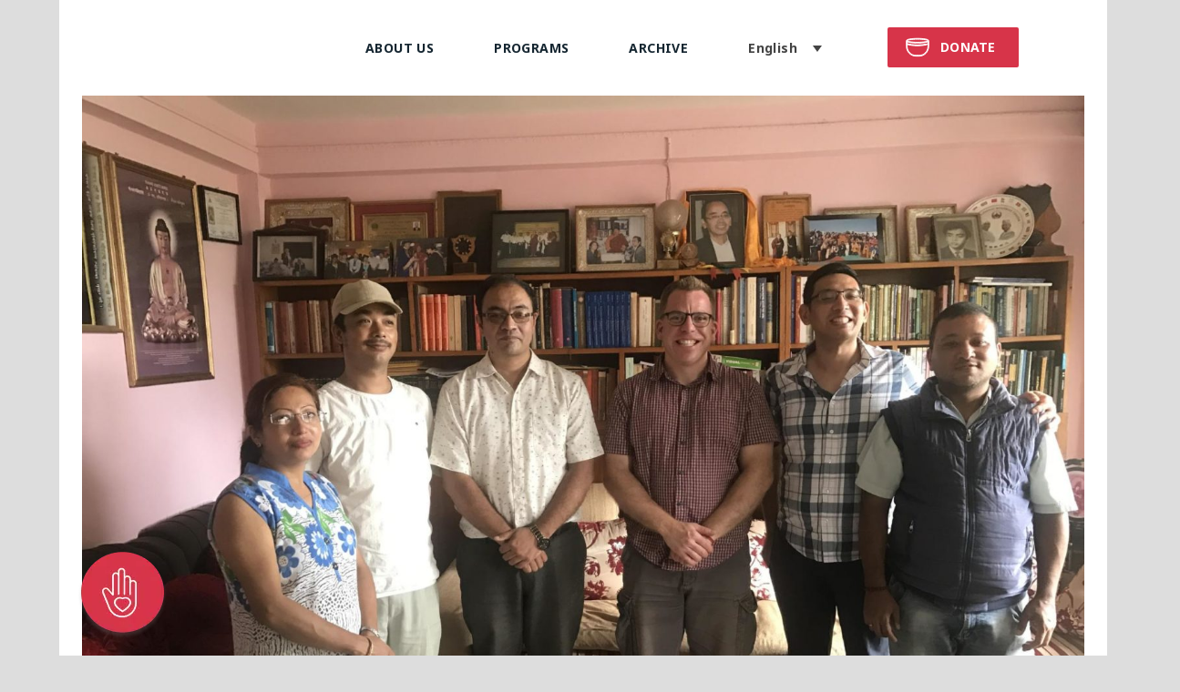

--- FILE ---
content_type: text/html; charset=UTF-8
request_url: https://www.bdrc.io/blog/2018/08/
body_size: 28861
content:
<!DOCTYPE html>
<html lang="en-US">
<head><meta charset="UTF-8" /><script>if(navigator.userAgent.match(/MSIE|Internet Explorer/i)||navigator.userAgent.match(/Trident\/7\..*?rv:11/i)){var href=document.location.href;if(!href.match(/[?&]nowprocket/)){if(href.indexOf("?")==-1){if(href.indexOf("#")==-1){document.location.href=href+"?nowprocket=1"}else{document.location.href=href.replace("#","?nowprocket=1#")}}else{if(href.indexOf("#")==-1){document.location.href=href+"&nowprocket=1"}else{document.location.href=href.replace("#","&nowprocket=1#")}}}}</script><script>class RocketLazyLoadScripts{constructor(){this.v="1.2.3",this.triggerEvents=["keydown","mousedown","mousemove","touchmove","touchstart","touchend","wheel"],this.userEventHandler=this._triggerListener.bind(this),this.touchStartHandler=this._onTouchStart.bind(this),this.touchMoveHandler=this._onTouchMove.bind(this),this.touchEndHandler=this._onTouchEnd.bind(this),this.clickHandler=this._onClick.bind(this),this.interceptedClicks=[],window.addEventListener("pageshow",t=>{this.persisted=t.persisted}),window.addEventListener("DOMContentLoaded",()=>{this._preconnect3rdParties()}),this.delayedScripts={normal:[],async:[],defer:[]},this.trash=[],this.allJQueries=[]}_addUserInteractionListener(t){if(document.hidden){t._triggerListener();return}this.triggerEvents.forEach(e=>window.addEventListener(e,t.userEventHandler,{passive:!0})),window.addEventListener("touchstart",t.touchStartHandler,{passive:!0}),window.addEventListener("mousedown",t.touchStartHandler),document.addEventListener("visibilitychange",t.userEventHandler)}_removeUserInteractionListener(){this.triggerEvents.forEach(t=>window.removeEventListener(t,this.userEventHandler,{passive:!0})),document.removeEventListener("visibilitychange",this.userEventHandler)}_onTouchStart(t){"HTML"!==t.target.tagName&&(window.addEventListener("touchend",this.touchEndHandler),window.addEventListener("mouseup",this.touchEndHandler),window.addEventListener("touchmove",this.touchMoveHandler,{passive:!0}),window.addEventListener("mousemove",this.touchMoveHandler),t.target.addEventListener("click",this.clickHandler),this._renameDOMAttribute(t.target,"onclick","rocket-onclick"),this._pendingClickStarted())}_onTouchMove(t){window.removeEventListener("touchend",this.touchEndHandler),window.removeEventListener("mouseup",this.touchEndHandler),window.removeEventListener("touchmove",this.touchMoveHandler,{passive:!0}),window.removeEventListener("mousemove",this.touchMoveHandler),t.target.removeEventListener("click",this.clickHandler),this._renameDOMAttribute(t.target,"rocket-onclick","onclick"),this._pendingClickFinished()}_onTouchEnd(t){window.removeEventListener("touchend",this.touchEndHandler),window.removeEventListener("mouseup",this.touchEndHandler),window.removeEventListener("touchmove",this.touchMoveHandler,{passive:!0}),window.removeEventListener("mousemove",this.touchMoveHandler)}_onClick(t){t.target.removeEventListener("click",this.clickHandler),this._renameDOMAttribute(t.target,"rocket-onclick","onclick"),this.interceptedClicks.push(t),t.preventDefault(),t.stopPropagation(),t.stopImmediatePropagation(),this._pendingClickFinished()}_replayClicks(){window.removeEventListener("touchstart",this.touchStartHandler,{passive:!0}),window.removeEventListener("mousedown",this.touchStartHandler),this.interceptedClicks.forEach(t=>{t.target.dispatchEvent(new MouseEvent("click",{view:t.view,bubbles:!0,cancelable:!0}))})}_waitForPendingClicks(){return new Promise(t=>{this._isClickPending?this._pendingClickFinished=t:t()})}_pendingClickStarted(){this._isClickPending=!0}_pendingClickFinished(){this._isClickPending=!1}_renameDOMAttribute(t,e,r){t.hasAttribute&&t.hasAttribute(e)&&(event.target.setAttribute(r,event.target.getAttribute(e)),event.target.removeAttribute(e))}_triggerListener(){this._removeUserInteractionListener(this),"loading"===document.readyState?document.addEventListener("DOMContentLoaded",this._loadEverythingNow.bind(this)):this._loadEverythingNow()}_preconnect3rdParties(){let t=[];document.querySelectorAll("script[type=rocketlazyloadscript]").forEach(e=>{if(e.hasAttribute("src")){let r=new URL(e.src).origin;r!==location.origin&&t.push({src:r,crossOrigin:e.crossOrigin||"module"===e.getAttribute("data-rocket-type")})}}),t=[...new Map(t.map(t=>[JSON.stringify(t),t])).values()],this._batchInjectResourceHints(t,"preconnect")}async _loadEverythingNow(){this.lastBreath=Date.now(),this._delayEventListeners(this),this._delayJQueryReady(this),this._handleDocumentWrite(),this._registerAllDelayedScripts(),this._preloadAllScripts(),await this._loadScriptsFromList(this.delayedScripts.normal),await this._loadScriptsFromList(this.delayedScripts.defer),await this._loadScriptsFromList(this.delayedScripts.async);try{await this._triggerDOMContentLoaded(),await this._triggerWindowLoad()}catch(t){console.error(t)}window.dispatchEvent(new Event("rocket-allScriptsLoaded")),this._waitForPendingClicks().then(()=>{this._replayClicks()}),this._emptyTrash()}_registerAllDelayedScripts(){document.querySelectorAll("script[type=rocketlazyloadscript]").forEach(t=>{t.hasAttribute("data-rocket-src")?t.hasAttribute("async")&&!1!==t.async?this.delayedScripts.async.push(t):t.hasAttribute("defer")&&!1!==t.defer||"module"===t.getAttribute("data-rocket-type")?this.delayedScripts.defer.push(t):this.delayedScripts.normal.push(t):this.delayedScripts.normal.push(t)})}async _transformScript(t){return new Promise((await this._littleBreath(),navigator.userAgent.indexOf("Firefox/")>0||""===navigator.vendor)?e=>{let r=document.createElement("script");[...t.attributes].forEach(t=>{let e=t.nodeName;"type"!==e&&("data-rocket-type"===e&&(e="type"),"data-rocket-src"===e&&(e="src"),r.setAttribute(e,t.nodeValue))}),t.text&&(r.text=t.text),r.hasAttribute("src")?(r.addEventListener("load",e),r.addEventListener("error",e)):(r.text=t.text,e());try{t.parentNode.replaceChild(r,t)}catch(i){e()}}:async e=>{function r(){t.setAttribute("data-rocket-status","failed"),e()}try{let i=t.getAttribute("data-rocket-type"),n=t.getAttribute("data-rocket-src");t.text,i?(t.type=i,t.removeAttribute("data-rocket-type")):t.removeAttribute("type"),t.addEventListener("load",function r(){t.setAttribute("data-rocket-status","executed"),e()}),t.addEventListener("error",r),n?(t.removeAttribute("data-rocket-src"),t.src=n):t.src="data:text/javascript;base64,"+window.btoa(unescape(encodeURIComponent(t.text)))}catch(s){r()}})}async _loadScriptsFromList(t){let e=t.shift();return e&&e.isConnected?(await this._transformScript(e),this._loadScriptsFromList(t)):Promise.resolve()}_preloadAllScripts(){this._batchInjectResourceHints([...this.delayedScripts.normal,...this.delayedScripts.defer,...this.delayedScripts.async],"preload")}_batchInjectResourceHints(t,e){var r=document.createDocumentFragment();t.forEach(t=>{let i=t.getAttribute&&t.getAttribute("data-rocket-src")||t.src;if(i){let n=document.createElement("link");n.href=i,n.rel=e,"preconnect"!==e&&(n.as="script"),t.getAttribute&&"module"===t.getAttribute("data-rocket-type")&&(n.crossOrigin=!0),t.crossOrigin&&(n.crossOrigin=t.crossOrigin),t.integrity&&(n.integrity=t.integrity),r.appendChild(n),this.trash.push(n)}}),document.head.appendChild(r)}_delayEventListeners(t){let e={};function r(t,r){!function t(r){!e[r]&&(e[r]={originalFunctions:{add:r.addEventListener,remove:r.removeEventListener},eventsToRewrite:[]},r.addEventListener=function(){arguments[0]=i(arguments[0]),e[r].originalFunctions.add.apply(r,arguments)},r.removeEventListener=function(){arguments[0]=i(arguments[0]),e[r].originalFunctions.remove.apply(r,arguments)});function i(t){return e[r].eventsToRewrite.indexOf(t)>=0?"rocket-"+t:t}}(t),e[t].eventsToRewrite.push(r)}function i(t,e){let r=t[e];Object.defineProperty(t,e,{get:()=>r||function(){},set(i){t["rocket"+e]=r=i}})}r(document,"DOMContentLoaded"),r(window,"DOMContentLoaded"),r(window,"load"),r(window,"pageshow"),r(document,"readystatechange"),i(document,"onreadystatechange"),i(window,"onload"),i(window,"onpageshow")}_delayJQueryReady(t){let e;function r(r){if(r&&r.fn&&!t.allJQueries.includes(r)){r.fn.ready=r.fn.init.prototype.ready=function(e){return t.domReadyFired?e.bind(document)(r):document.addEventListener("rocket-DOMContentLoaded",()=>e.bind(document)(r)),r([])};let i=r.fn.on;r.fn.on=r.fn.init.prototype.on=function(){if(this[0]===window){function t(t){return t.split(" ").map(t=>"load"===t||0===t.indexOf("load.")?"rocket-jquery-load":t).join(" ")}"string"==typeof arguments[0]||arguments[0]instanceof String?arguments[0]=t(arguments[0]):"object"==typeof arguments[0]&&Object.keys(arguments[0]).forEach(e=>{let r=arguments[0][e];delete arguments[0][e],arguments[0][t(e)]=r})}return i.apply(this,arguments),this},t.allJQueries.push(r)}e=r}r(window.jQuery),Object.defineProperty(window,"jQuery",{get:()=>e,set(t){r(t)}})}async _triggerDOMContentLoaded(){this.domReadyFired=!0,await this._littleBreath(),document.dispatchEvent(new Event("rocket-DOMContentLoaded")),await this._littleBreath(),window.dispatchEvent(new Event("rocket-DOMContentLoaded")),await this._littleBreath(),document.dispatchEvent(new Event("rocket-readystatechange")),await this._littleBreath(),document.rocketonreadystatechange&&document.rocketonreadystatechange()}async _triggerWindowLoad(){await this._littleBreath(),window.dispatchEvent(new Event("rocket-load")),await this._littleBreath(),window.rocketonload&&window.rocketonload(),await this._littleBreath(),this.allJQueries.forEach(t=>t(window).trigger("rocket-jquery-load")),await this._littleBreath();let t=new Event("rocket-pageshow");t.persisted=this.persisted,window.dispatchEvent(t),await this._littleBreath(),window.rocketonpageshow&&window.rocketonpageshow({persisted:this.persisted})}_handleDocumentWrite(){let t=new Map;document.write=document.writeln=function(e){let r=document.currentScript;r||console.error("WPRocket unable to document.write this: "+e);let i=document.createRange(),n=r.parentElement,s=t.get(r);void 0===s&&(s=r.nextSibling,t.set(r,s));let a=document.createDocumentFragment();i.setStart(a,0),a.appendChild(i.createContextualFragment(e)),n.insertBefore(a,s)}}async _littleBreath(){Date.now()-this.lastBreath>45&&(await this._requestAnimFrame(),this.lastBreath=Date.now())}async _requestAnimFrame(){return document.hidden?new Promise(t=>setTimeout(t)):new Promise(t=>requestAnimationFrame(t))}_emptyTrash(){this.trash.forEach(t=>t.remove())}static run(){let t=new RocketLazyLoadScripts;t._addUserInteractionListener(t)}}RocketLazyLoadScripts.run();</script>
	
	
				<meta name="viewport" content="width=device-width,initial-scale=1,user-scalable=no">
		
            
            
	<link rel="profile" href="http://gmpg.org/xfn/11" />
	<link rel="pingback" href="https://www.bdrc.io/xmlrpc.php" />

	<meta name='robots' content='noindex, follow' />
<link rel="alternate" hreflang="en" href="https://www.bdrc.io/blog/2018/08/" />
<link rel="alternate" hreflang="bo" href="https://www.bdrc.io/blog/2018/08/?lang=bo" />
<link rel="alternate" hreflang="zh-hans" href="https://www.bdrc.io/blog/2018/08/?lang=zh-hans" />
<link rel="alternate" hreflang="x-default" href="https://www.bdrc.io/blog/2018/08/" />

	<!-- This site is optimized with the Yoast SEO plugin v26.5 - https://yoast.com/wordpress/plugins/seo/ -->
	<title>August 2018 - Buddhist Digital Resource Center</title><link rel="preload" as="style" href="https://fonts.googleapis.com/css?family=Lato%3A100%2C300%2Cregular%2C700%2C900%2C400%7COpen%20Sans%3A300%2C400%7CSource%20Sans%20Pro%7CNoto%20Sans%7CRaleway%3A100%2C200%2C300%2C400%2C500%2C600%2C700%2C800%2C900%2C100italic%2C300italic%2C400italic%2C700italic%7CNoto%20Sans%3A100%2C200%2C300%2C400%2C500%2C600%2C700%2C800%2C900%2C100italic%2C300italic%2C400italic%2C700italic&#038;subset=latin%2Clatin-ext&#038;display=swap" /><link rel="stylesheet" href="https://fonts.googleapis.com/css?family=Lato%3A100%2C300%2Cregular%2C700%2C900%2C400%7COpen%20Sans%3A300%2C400%7CSource%20Sans%20Pro%7CNoto%20Sans%7CRaleway%3A100%2C200%2C300%2C400%2C500%2C600%2C700%2C800%2C900%2C100italic%2C300italic%2C400italic%2C700italic%7CNoto%20Sans%3A100%2C200%2C300%2C400%2C500%2C600%2C700%2C800%2C900%2C100italic%2C300italic%2C400italic%2C700italic&#038;subset=latin%2Clatin-ext&#038;display=swap" media="print" onload="this.media='all'" /><noscript><link rel="stylesheet" href="https://fonts.googleapis.com/css?family=Lato%3A100%2C300%2Cregular%2C700%2C900%2C400%7COpen%20Sans%3A300%2C400%7CSource%20Sans%20Pro%7CNoto%20Sans%7CRaleway%3A100%2C200%2C300%2C400%2C500%2C600%2C700%2C800%2C900%2C100italic%2C300italic%2C400italic%2C700italic%7CNoto%20Sans%3A100%2C200%2C300%2C400%2C500%2C600%2C700%2C800%2C900%2C100italic%2C300italic%2C400italic%2C700italic&#038;subset=latin%2Clatin-ext&#038;display=swap" /></noscript>
	<meta property="og:locale" content="en_US" />
	<meta property="og:type" content="website" />
	<meta property="og:title" content="August 2018 - Buddhist Digital Resource Center" />
	<meta property="og:url" content="https://www.bdrc.io/blog/2018/08/" />
	<meta property="og:site_name" content="Buddhist Digital Resource Center" />
	<meta name="twitter:card" content="summary_large_image" />
	<script type="application/ld+json" class="yoast-schema-graph">{"@context":"https://schema.org","@graph":[{"@type":"CollectionPage","@id":"https://www.bdrc.io/blog/2018/08/","url":"https://www.bdrc.io/blog/2018/08/","name":"August 2018 - Buddhist Digital Resource Center","isPartOf":{"@id":"https://www.bdrc.io/#website"},"primaryImageOfPage":{"@id":"https://www.bdrc.io/blog/2018/08/#primaryimage"},"image":{"@id":"https://www.bdrc.io/blog/2018/08/#primaryimage"},"thumbnailUrl":"https://www.bdrc.io/wp-content/uploads/2020/02/Travis-DeTour-BDRCs-Digital-Archive-Engineer-with-Nagarjuna-Institute-of-Buddhist-Studies-in-Kathmandu.jpg","breadcrumb":{"@id":"https://www.bdrc.io/blog/2018/08/#breadcrumb"},"inLanguage":"en-US"},{"@type":"ImageObject","inLanguage":"en-US","@id":"https://www.bdrc.io/blog/2018/08/#primaryimage","url":"https://www.bdrc.io/wp-content/uploads/2020/02/Travis-DeTour-BDRCs-Digital-Archive-Engineer-with-Nagarjuna-Institute-of-Buddhist-Studies-in-Kathmandu.jpg","contentUrl":"https://www.bdrc.io/wp-content/uploads/2020/02/Travis-DeTour-BDRCs-Digital-Archive-Engineer-with-Nagarjuna-Institute-of-Buddhist-Studies-in-Kathmandu.jpg","width":1999,"height":1500,"caption":"From left to right: Rashmi Shakya, Nabin Bajracharya (Scanning Technician), Milan Shakya (NIBS Managing Director), Travis DeTour, Miroj Shakya (Director of NIBS), Tejendra Shakya"},{"@type":"BreadcrumbList","@id":"https://www.bdrc.io/blog/2018/08/#breadcrumb","itemListElement":[{"@type":"ListItem","position":1,"name":"Home","item":"https://www.bdrc.io/"},{"@type":"ListItem","position":2,"name":"Archives for August 2018"}]},{"@type":"WebSite","@id":"https://www.bdrc.io/#website","url":"https://www.bdrc.io/","name":"Buddhist Digital Resource Center","description":"Buddhist Digital Resource Center","potentialAction":[{"@type":"SearchAction","target":{"@type":"EntryPoint","urlTemplate":"https://www.bdrc.io/?s={search_term_string}"},"query-input":{"@type":"PropertyValueSpecification","valueRequired":true,"valueName":"search_term_string"}}],"inLanguage":"en-US"}]}</script>
	<!-- / Yoast SEO plugin. -->


<link rel='dns-prefetch' href='//fonts.googleapis.com' />
<link href='https://fonts.gstatic.com' crossorigin rel='preconnect' />
<link rel="alternate" type="application/rss+xml" title="Buddhist Digital Resource Center &raquo; Feed" href="https://www.bdrc.io/feed/" />
<link rel="alternate" type="application/rss+xml" title="Buddhist Digital Resource Center &raquo; Comments Feed" href="https://www.bdrc.io/comments/feed/" />
<style id='wp-img-auto-sizes-contain-inline-css' type='text/css'>
img:is([sizes=auto i],[sizes^="auto," i]){contain-intrinsic-size:3000px 1500px}
/*# sourceURL=wp-img-auto-sizes-contain-inline-css */
</style>
<link rel='stylesheet' id='layerslider-css' href='https://www.bdrc.io/wp-content/plugins/LayerSlider/static/layerslider/css/layerslider.css?ver=6.10.0' type='text/css' media='all' />

<style id='wp-emoji-styles-inline-css' type='text/css'>

	img.wp-smiley, img.emoji {
		display: inline !important;
		border: none !important;
		box-shadow: none !important;
		height: 1em !important;
		width: 1em !important;
		margin: 0 0.07em !important;
		vertical-align: -0.1em !important;
		background: none !important;
		padding: 0 !important;
	}
/*# sourceURL=wp-emoji-styles-inline-css */
</style>
<link rel='stylesheet' id='wp-block-library-css' href='https://www.bdrc.io/wp-includes/css/dist/block-library/style.min.css?ver=6.9' type='text/css' media='all' />
<style id='global-styles-inline-css' type='text/css'>
:root{--wp--preset--aspect-ratio--square: 1;--wp--preset--aspect-ratio--4-3: 4/3;--wp--preset--aspect-ratio--3-4: 3/4;--wp--preset--aspect-ratio--3-2: 3/2;--wp--preset--aspect-ratio--2-3: 2/3;--wp--preset--aspect-ratio--16-9: 16/9;--wp--preset--aspect-ratio--9-16: 9/16;--wp--preset--color--black: #000000;--wp--preset--color--cyan-bluish-gray: #abb8c3;--wp--preset--color--white: #ffffff;--wp--preset--color--pale-pink: #f78da7;--wp--preset--color--vivid-red: #cf2e2e;--wp--preset--color--luminous-vivid-orange: #ff6900;--wp--preset--color--luminous-vivid-amber: #fcb900;--wp--preset--color--light-green-cyan: #7bdcb5;--wp--preset--color--vivid-green-cyan: #00d084;--wp--preset--color--pale-cyan-blue: #8ed1fc;--wp--preset--color--vivid-cyan-blue: #0693e3;--wp--preset--color--vivid-purple: #9b51e0;--wp--preset--gradient--vivid-cyan-blue-to-vivid-purple: linear-gradient(135deg,rgb(6,147,227) 0%,rgb(155,81,224) 100%);--wp--preset--gradient--light-green-cyan-to-vivid-green-cyan: linear-gradient(135deg,rgb(122,220,180) 0%,rgb(0,208,130) 100%);--wp--preset--gradient--luminous-vivid-amber-to-luminous-vivid-orange: linear-gradient(135deg,rgb(252,185,0) 0%,rgb(255,105,0) 100%);--wp--preset--gradient--luminous-vivid-orange-to-vivid-red: linear-gradient(135deg,rgb(255,105,0) 0%,rgb(207,46,46) 100%);--wp--preset--gradient--very-light-gray-to-cyan-bluish-gray: linear-gradient(135deg,rgb(238,238,238) 0%,rgb(169,184,195) 100%);--wp--preset--gradient--cool-to-warm-spectrum: linear-gradient(135deg,rgb(74,234,220) 0%,rgb(151,120,209) 20%,rgb(207,42,186) 40%,rgb(238,44,130) 60%,rgb(251,105,98) 80%,rgb(254,248,76) 100%);--wp--preset--gradient--blush-light-purple: linear-gradient(135deg,rgb(255,206,236) 0%,rgb(152,150,240) 100%);--wp--preset--gradient--blush-bordeaux: linear-gradient(135deg,rgb(254,205,165) 0%,rgb(254,45,45) 50%,rgb(107,0,62) 100%);--wp--preset--gradient--luminous-dusk: linear-gradient(135deg,rgb(255,203,112) 0%,rgb(199,81,192) 50%,rgb(65,88,208) 100%);--wp--preset--gradient--pale-ocean: linear-gradient(135deg,rgb(255,245,203) 0%,rgb(182,227,212) 50%,rgb(51,167,181) 100%);--wp--preset--gradient--electric-grass: linear-gradient(135deg,rgb(202,248,128) 0%,rgb(113,206,126) 100%);--wp--preset--gradient--midnight: linear-gradient(135deg,rgb(2,3,129) 0%,rgb(40,116,252) 100%);--wp--preset--font-size--small: 13px;--wp--preset--font-size--medium: 20px;--wp--preset--font-size--large: 36px;--wp--preset--font-size--x-large: 42px;--wp--preset--spacing--20: 0.44rem;--wp--preset--spacing--30: 0.67rem;--wp--preset--spacing--40: 1rem;--wp--preset--spacing--50: 1.5rem;--wp--preset--spacing--60: 2.25rem;--wp--preset--spacing--70: 3.38rem;--wp--preset--spacing--80: 5.06rem;--wp--preset--shadow--natural: 6px 6px 9px rgba(0, 0, 0, 0.2);--wp--preset--shadow--deep: 12px 12px 50px rgba(0, 0, 0, 0.4);--wp--preset--shadow--sharp: 6px 6px 0px rgba(0, 0, 0, 0.2);--wp--preset--shadow--outlined: 6px 6px 0px -3px rgb(255, 255, 255), 6px 6px rgb(0, 0, 0);--wp--preset--shadow--crisp: 6px 6px 0px rgb(0, 0, 0);}:where(.is-layout-flex){gap: 0.5em;}:where(.is-layout-grid){gap: 0.5em;}body .is-layout-flex{display: flex;}.is-layout-flex{flex-wrap: wrap;align-items: center;}.is-layout-flex > :is(*, div){margin: 0;}body .is-layout-grid{display: grid;}.is-layout-grid > :is(*, div){margin: 0;}:where(.wp-block-columns.is-layout-flex){gap: 2em;}:where(.wp-block-columns.is-layout-grid){gap: 2em;}:where(.wp-block-post-template.is-layout-flex){gap: 1.25em;}:where(.wp-block-post-template.is-layout-grid){gap: 1.25em;}.has-black-color{color: var(--wp--preset--color--black) !important;}.has-cyan-bluish-gray-color{color: var(--wp--preset--color--cyan-bluish-gray) !important;}.has-white-color{color: var(--wp--preset--color--white) !important;}.has-pale-pink-color{color: var(--wp--preset--color--pale-pink) !important;}.has-vivid-red-color{color: var(--wp--preset--color--vivid-red) !important;}.has-luminous-vivid-orange-color{color: var(--wp--preset--color--luminous-vivid-orange) !important;}.has-luminous-vivid-amber-color{color: var(--wp--preset--color--luminous-vivid-amber) !important;}.has-light-green-cyan-color{color: var(--wp--preset--color--light-green-cyan) !important;}.has-vivid-green-cyan-color{color: var(--wp--preset--color--vivid-green-cyan) !important;}.has-pale-cyan-blue-color{color: var(--wp--preset--color--pale-cyan-blue) !important;}.has-vivid-cyan-blue-color{color: var(--wp--preset--color--vivid-cyan-blue) !important;}.has-vivid-purple-color{color: var(--wp--preset--color--vivid-purple) !important;}.has-black-background-color{background-color: var(--wp--preset--color--black) !important;}.has-cyan-bluish-gray-background-color{background-color: var(--wp--preset--color--cyan-bluish-gray) !important;}.has-white-background-color{background-color: var(--wp--preset--color--white) !important;}.has-pale-pink-background-color{background-color: var(--wp--preset--color--pale-pink) !important;}.has-vivid-red-background-color{background-color: var(--wp--preset--color--vivid-red) !important;}.has-luminous-vivid-orange-background-color{background-color: var(--wp--preset--color--luminous-vivid-orange) !important;}.has-luminous-vivid-amber-background-color{background-color: var(--wp--preset--color--luminous-vivid-amber) !important;}.has-light-green-cyan-background-color{background-color: var(--wp--preset--color--light-green-cyan) !important;}.has-vivid-green-cyan-background-color{background-color: var(--wp--preset--color--vivid-green-cyan) !important;}.has-pale-cyan-blue-background-color{background-color: var(--wp--preset--color--pale-cyan-blue) !important;}.has-vivid-cyan-blue-background-color{background-color: var(--wp--preset--color--vivid-cyan-blue) !important;}.has-vivid-purple-background-color{background-color: var(--wp--preset--color--vivid-purple) !important;}.has-black-border-color{border-color: var(--wp--preset--color--black) !important;}.has-cyan-bluish-gray-border-color{border-color: var(--wp--preset--color--cyan-bluish-gray) !important;}.has-white-border-color{border-color: var(--wp--preset--color--white) !important;}.has-pale-pink-border-color{border-color: var(--wp--preset--color--pale-pink) !important;}.has-vivid-red-border-color{border-color: var(--wp--preset--color--vivid-red) !important;}.has-luminous-vivid-orange-border-color{border-color: var(--wp--preset--color--luminous-vivid-orange) !important;}.has-luminous-vivid-amber-border-color{border-color: var(--wp--preset--color--luminous-vivid-amber) !important;}.has-light-green-cyan-border-color{border-color: var(--wp--preset--color--light-green-cyan) !important;}.has-vivid-green-cyan-border-color{border-color: var(--wp--preset--color--vivid-green-cyan) !important;}.has-pale-cyan-blue-border-color{border-color: var(--wp--preset--color--pale-cyan-blue) !important;}.has-vivid-cyan-blue-border-color{border-color: var(--wp--preset--color--vivid-cyan-blue) !important;}.has-vivid-purple-border-color{border-color: var(--wp--preset--color--vivid-purple) !important;}.has-vivid-cyan-blue-to-vivid-purple-gradient-background{background: var(--wp--preset--gradient--vivid-cyan-blue-to-vivid-purple) !important;}.has-light-green-cyan-to-vivid-green-cyan-gradient-background{background: var(--wp--preset--gradient--light-green-cyan-to-vivid-green-cyan) !important;}.has-luminous-vivid-amber-to-luminous-vivid-orange-gradient-background{background: var(--wp--preset--gradient--luminous-vivid-amber-to-luminous-vivid-orange) !important;}.has-luminous-vivid-orange-to-vivid-red-gradient-background{background: var(--wp--preset--gradient--luminous-vivid-orange-to-vivid-red) !important;}.has-very-light-gray-to-cyan-bluish-gray-gradient-background{background: var(--wp--preset--gradient--very-light-gray-to-cyan-bluish-gray) !important;}.has-cool-to-warm-spectrum-gradient-background{background: var(--wp--preset--gradient--cool-to-warm-spectrum) !important;}.has-blush-light-purple-gradient-background{background: var(--wp--preset--gradient--blush-light-purple) !important;}.has-blush-bordeaux-gradient-background{background: var(--wp--preset--gradient--blush-bordeaux) !important;}.has-luminous-dusk-gradient-background{background: var(--wp--preset--gradient--luminous-dusk) !important;}.has-pale-ocean-gradient-background{background: var(--wp--preset--gradient--pale-ocean) !important;}.has-electric-grass-gradient-background{background: var(--wp--preset--gradient--electric-grass) !important;}.has-midnight-gradient-background{background: var(--wp--preset--gradient--midnight) !important;}.has-small-font-size{font-size: var(--wp--preset--font-size--small) !important;}.has-medium-font-size{font-size: var(--wp--preset--font-size--medium) !important;}.has-large-font-size{font-size: var(--wp--preset--font-size--large) !important;}.has-x-large-font-size{font-size: var(--wp--preset--font-size--x-large) !important;}
/*# sourceURL=global-styles-inline-css */
</style>

<style id='classic-theme-styles-inline-css' type='text/css'>
/*! This file is auto-generated */
.wp-block-button__link{color:#fff;background-color:#32373c;border-radius:9999px;box-shadow:none;text-decoration:none;padding:calc(.667em + 2px) calc(1.333em + 2px);font-size:1.125em}.wp-block-file__button{background:#32373c;color:#fff;text-decoration:none}
/*# sourceURL=/wp-includes/css/classic-themes.min.css */
</style>
<link rel='stylesheet' id='wp-components-css' href='https://www.bdrc.io/wp-includes/css/dist/components/style.min.css?ver=6.9' type='text/css' media='all' />
<link rel='stylesheet' id='wp-preferences-css' href='https://www.bdrc.io/wp-includes/css/dist/preferences/style.min.css?ver=6.9' type='text/css' media='all' />
<link rel='stylesheet' id='wp-block-editor-css' href='https://www.bdrc.io/wp-includes/css/dist/block-editor/style.min.css?ver=6.9' type='text/css' media='all' />
<link rel='stylesheet' id='popup-maker-block-library-style-css' href='https://www.bdrc.io/wp-content/plugins/popup-maker/dist/packages/block-library-style.css?ver=dbea705cfafe089d65f1' type='text/css' media='all' />
<link rel='stylesheet' id='rs-plugin-settings-css' href='https://www.bdrc.io/wp-content/plugins/revslider/public/assets/css/rs6.css?ver=6.1.5' type='text/css' media='all' />
<style id='rs-plugin-settings-inline-css' type='text/css'>
#rs-demo-id {}
/*# sourceURL=rs-plugin-settings-inline-css */
</style>

<link rel='stylesheet' id='wpml-menu-item-0-css' href='https://www.bdrc.io/wp-content/plugins/sitepress-multilingual-cms/templates/language-switchers/menu-item/style.min.css?ver=1' type='text/css' media='all' />
<style id='wpml-menu-item-0-inline-css' type='text/css'>
.wpml-ls-slot-2, .wpml-ls-slot-2 a, .wpml-ls-slot-2 a:visited{background-color:#000000;color:#ffffff;}.wpml-ls-slot-2:hover, .wpml-ls-slot-2:hover a, .wpml-ls-slot-2 a:hover{color:#ffffff;background-color:#444444;}.wpml-ls-slot-2.wpml-ls-current-language, .wpml-ls-slot-2.wpml-ls-current-language a, .wpml-ls-slot-2.wpml-ls-current-language a:visited{color:#444444;background-color:#ffffff;}.wpml-ls-slot-2.wpml-ls-current-language:hover, .wpml-ls-slot-2.wpml-ls-current-language:hover a, .wpml-ls-slot-2.wpml-ls-current-language a:hover{color:#000000;background-color:#ffffff;}.wpml-ls-slot-2.wpml-ls-current-language .wpml-ls-slot-2, .wpml-ls-slot-2.wpml-ls-current-language .wpml-ls-slot-2 a, .wpml-ls-slot-2.wpml-ls-current-language .wpml-ls-slot-2 a:visited{background-color:#000000;color:#ffffff;}.wpml-ls-slot-2.wpml-ls-current-language .wpml-ls-slot-2:hover, .wpml-ls-slot-2.wpml-ls-current-language .wpml-ls-slot-2:hover a, .wpml-ls-slot-2.wpml-ls-current-language .wpml-ls-slot-2 a:hover {color:#ffffff;background-color:#444444;}
.wpml-ls-slot-2.wpml-ls-current-language, .wpml-ls-slot-2.wpml-ls-current-language a, .wpml-ls-slot-2.wpml-ls-current-language a:visited { text-transform: none; } .drop_down .second .inner > ul, li.narrow .second .inner ul { background-color: #fff; border-color: #fff; } .wpml-ls-slot-2.wpml-ls-current-language .wpml-ls-slot-2 a:hover { color: #152631; }
/*# sourceURL=wpml-menu-item-0-inline-css */
</style>
<link rel='stylesheet' id='mediaelement-css' href='https://www.bdrc.io/wp-includes/js/mediaelement/mediaelementplayer-legacy.min.css?ver=4.2.17' type='text/css' media='all' />
<link rel='stylesheet' id='wp-mediaelement-css' href='https://www.bdrc.io/wp-includes/js/mediaelement/wp-mediaelement.min.css?ver=6.9' type='text/css' media='all' />
<link rel='stylesheet' id='bridge-default-style-css' href='https://www.bdrc.io/wp-content/themes/bridge/style.css?ver=6.9' type='text/css' media='all' />
<link rel='stylesheet' id='bridge-qode-font_awesome-css' href='https://www.bdrc.io/wp-content/themes/bridge/css/font-awesome/css/font-awesome.min.css?ver=6.9' type='text/css' media='all' />
<link rel='stylesheet' id='bridge-qode-font_elegant-css' href='https://www.bdrc.io/wp-content/themes/bridge/css/elegant-icons/style.min.css?ver=6.9' type='text/css' media='all' />
<link rel='stylesheet' id='bridge-qode-linea_icons-css' href='https://www.bdrc.io/wp-content/themes/bridge/css/linea-icons/style.css?ver=6.9' type='text/css' media='all' />
<link rel='stylesheet' id='bridge-qode-dripicons-css' href='https://www.bdrc.io/wp-content/themes/bridge/css/dripicons/dripicons.css?ver=6.9' type='text/css' media='all' />
<link rel='stylesheet' id='bridge-qode-kiko-css' href='https://www.bdrc.io/wp-content/themes/bridge/css/kiko/kiko-all.css?ver=6.9' type='text/css' media='all' />
<link rel='stylesheet' id='bridge-stylesheet-css' href='https://www.bdrc.io/wp-content/themes/bridge/css/stylesheet.min.css?ver=6.9' type='text/css' media='all' />
<style id='bridge-stylesheet-inline-css' type='text/css'>
   .archive.disabled_footer_top .footer_top_holder, .archive.disabled_footer_bottom .footer_bottom_holder { display: none;}


/*# sourceURL=bridge-stylesheet-inline-css */
</style>
<link rel='stylesheet' id='bridge-print-css' href='https://www.bdrc.io/wp-content/themes/bridge/css/print.css?ver=6.9' type='text/css' media='all' />
<link rel='stylesheet' id='bridge-style-dynamic-css' href='https://www.bdrc.io/wp-content/themes/bridge/css/style_dynamic.css?ver=1722588915' type='text/css' media='all' />
<link rel='stylesheet' id='bridge-responsive-css' href='https://www.bdrc.io/wp-content/themes/bridge/css/responsive.min.css?ver=6.9' type='text/css' media='all' />
<link rel='stylesheet' id='bridge-style-dynamic-responsive-css' href='https://www.bdrc.io/wp-content/themes/bridge/css/style_dynamic_responsive.css?ver=1722588915' type='text/css' media='all' />
<style id='bridge-style-dynamic-responsive-inline-css' type='text/css'>
header.sticky .header_bottom, header.fixed.scrolled .header_bottom, header.fixed_hiding.scrolled .header_bottom {
    box-shadow: 0 2px 8px 0 rgba(199,199,199,0.40) !important;
    padding: 20px;
}


/*# sourceURL=bridge-style-dynamic-responsive-inline-css */
</style>
<link rel='stylesheet' id='js_composer_front-css' href='https://www.bdrc.io/wp-content/plugins/js_composer/assets/css/js_composer.min.css?ver=6.1' type='text/css' media='all' />

<link rel='stylesheet' id='bridge-core-dashboard-style-css' href='https://www.bdrc.io/wp-content/plugins/bridge-core/modules/core-dashboard/assets/css/core-dashboard.min.css?ver=6.9' type='text/css' media='all' />
<link rel='stylesheet' id='cookieconsent-css' href='https://www.bdrc.io/wp-content/plugins/ga-germanized/assets/css/cookieconsent.css?ver=3.1.1' type='text/css' media='all' />
<link rel='stylesheet' id='popup-maker-site-css' href='//www.bdrc.io/wp-content/uploads/pum/pum-site-styles.css?generated=1745352355&#038;ver=1.21.5' type='text/css' media='all' />
<link rel='stylesheet' id='bridge-childstyle-css' href='https://www.bdrc.io/wp-content/themes/bridge-child/style.css?ver=6.9' type='text/css' media='all' />
<link rel='stylesheet' id='extp-lightbox-css' href='https://www.bdrc.io/wp-content/plugins/teampress/css/glightbox.css?ver=6.9' type='text/css' media='all' />
<link rel='stylesheet' id='extp-teampress-css' href='https://www.bdrc.io/wp-content/plugins/teampress/css/style.css?ver=6.9' type='text/css' media='all' />
<link rel='stylesheet' id='extp-teampress-imghover-css' href='https://www.bdrc.io/wp-content/plugins/teampress/css/imghover-style.css?ver=6.9' type='text/css' media='all' />
<link rel='stylesheet' id='extp-teampress-list-css' href='https://www.bdrc.io/wp-content/plugins/teampress/css/style-list.css?ver=6.9' type='text/css' media='all' />
<link rel='stylesheet' id='extp-teampress-tablecss-css' href='https://www.bdrc.io/wp-content/plugins/teampress/css/style-table.css?ver=6.9' type='text/css' media='all' />
<link rel='stylesheet' id='extp-teampress-expand-css' href='https://www.bdrc.io/wp-content/plugins/teampress/css/collapse.css?ver=6.9' type='text/css' media='all' />
<link rel='stylesheet' id='extp-teampress-modal-css' href='https://www.bdrc.io/wp-content/plugins/teampress/css/modal.css?ver=6.9' type='text/css' media='all' />
<link rel='stylesheet' id='igniteup-front-compulsory-css' href='https://www.bdrc.io/wp-content/plugins/igniteup/includes/css/front-compulsory.css?ver=3.4.1' type='text/css' media='all' />
<script type="text/javascript" id="layerslider-greensock-js-extra">
/* <![CDATA[ */
var LS_Meta = {"v":"6.10.0"};
//# sourceURL=layerslider-greensock-js-extra
/* ]]> */
</script>
<script type="rocketlazyloadscript" data-rocket-type="text/javascript" data-rocket-src="https://www.bdrc.io/wp-content/plugins/LayerSlider/static/layerslider/js/greensock.js?ver=1.19.0" id="layerslider-greensock-js"></script>
<script type="rocketlazyloadscript" data-rocket-type="text/javascript" data-rocket-src="https://www.bdrc.io/wp-includes/js/jquery/jquery.min.js?ver=3.7.1" id="jquery-core-js"></script>
<script type="rocketlazyloadscript" data-rocket-type="text/javascript" data-rocket-src="https://www.bdrc.io/wp-includes/js/jquery/jquery-migrate.min.js?ver=3.4.1" id="jquery-migrate-js"></script>
<script type="rocketlazyloadscript" data-rocket-type="text/javascript" data-rocket-src="https://www.bdrc.io/wp-content/plugins/LayerSlider/static/layerslider/js/layerslider.kreaturamedia.jquery.js?ver=6.10.0" id="layerslider-js"></script>
<script type="rocketlazyloadscript" data-rocket-type="text/javascript" data-rocket-src="https://www.bdrc.io/wp-content/plugins/LayerSlider/static/layerslider/js/layerslider.transitions.js?ver=6.10.0" id="layerslider-transitions-js"></script>
<script type="rocketlazyloadscript" data-rocket-type="text/javascript" data-rocket-src="https://www.bdrc.io/wp-content/plugins/svg-support/vendor/DOMPurify/DOMPurify.min.js?ver=2.5.8" id="bodhi-dompurify-library-js"></script>
<script type="rocketlazyloadscript" data-rocket-type="text/javascript" data-rocket-src="https://www.bdrc.io/wp-content/plugins/revslider/public/assets/js/revolution.tools.min.js?ver=6.0" id="tp-tools-js"></script>
<script type="rocketlazyloadscript" data-rocket-type="text/javascript" data-rocket-src="https://www.bdrc.io/wp-content/plugins/revslider/public/assets/js/rs6.min.js?ver=6.1.5" id="revmin-js"></script>
<script type="text/javascript" id="bodhi_svg_inline-js-extra">
/* <![CDATA[ */
var svgSettings = {"skipNested":""};
//# sourceURL=bodhi_svg_inline-js-extra
/* ]]> */
</script>
<script type="rocketlazyloadscript" data-rocket-type="text/javascript" data-rocket-src="https://www.bdrc.io/wp-content/plugins/svg-support/js/min/svgs-inline-min.js" id="bodhi_svg_inline-js"></script>
<script type="rocketlazyloadscript" data-rocket-type="text/javascript" id="bodhi_svg_inline-js-after">
/* <![CDATA[ */
cssTarget={"Bodhi":"img.style-svg","ForceInlineSVG":"style-svg"};ForceInlineSVGActive="false";frontSanitizationEnabled="on";
//# sourceURL=bodhi_svg_inline-js-after
/* ]]> */
</script>
<script type="rocketlazyloadscript" data-rocket-type="text/javascript" data-rocket-src="https://www.bdrc.io/wp-content/plugins/teampress/js/teampress.js?ver=1.0" id="extp-teampress-js"></script>
<meta name="generator" content="Powered by LayerSlider 6.10.0 - Multi-Purpose, Responsive, Parallax, Mobile-Friendly Slider Plugin for WordPress." />
<!-- LayerSlider updates and docs at: https://layerslider.kreaturamedia.com -->
<link rel="https://api.w.org/" href="https://www.bdrc.io/wp-json/" /><link rel="EditURI" type="application/rsd+xml" title="RSD" href="https://www.bdrc.io/xmlrpc.php?rsd" />
<meta name="generator" content="WordPress 6.9" />
<meta name="generator" content="WPML ver:4.6.4 stt:59,1,65;" />
<script type="rocketlazyloadscript" data-rocket-type="text/javascript">igniteup_ajaxurl = "https://www.bdrc.io/wp-admin/admin-ajax.php";</script><meta name="generator" content="performance-lab 4.0.0; plugins: ">
<script type="rocketlazyloadscript" async data-rocket-src="https://www.googletagmanager.com/gtag/js?id=G-1H88V9L34P"></script><script type="rocketlazyloadscript">
				window.dataLayer = window.dataLayer || [];
				function gtag(){dataLayer.push(arguments);}
				gtag('js', new Date());gtag('config', 'G-1H88V9L34P', {"anonymize_ip":true,"allow_display_features":true,"link_attribution":true});</script><style type="text/css">.recentcomments a{display:inline !important;padding:0 !important;margin:0 !important;}</style><meta name="generator" content="Powered by WPBakery Page Builder - drag and drop page builder for WordPress."/>
<meta name="generator" content="Powered by Slider Revolution 6.1.5 - responsive, Mobile-Friendly Slider Plugin for WordPress with comfortable drag and drop interface." />
<link rel="icon" href="https://www.bdrc.io/wp-content/uploads/2020/02/cropped-android-chrome-512x512-1-32x32.png" sizes="32x32" />
<link rel="icon" href="https://www.bdrc.io/wp-content/uploads/2020/02/cropped-android-chrome-512x512-1-192x192.png" sizes="192x192" />
<link rel="apple-touch-icon" href="https://www.bdrc.io/wp-content/uploads/2020/02/cropped-android-chrome-512x512-1-180x180.png" />
<meta name="msapplication-TileImage" content="https://www.bdrc.io/wp-content/uploads/2020/02/cropped-android-chrome-512x512-1-270x270.png" />
<script type="rocketlazyloadscript" data-rocket-type="text/javascript">function setREVStartSize(t){try{var h,e=document.getElementById(t.c).parentNode.offsetWidth;if(e=0===e||isNaN(e)?window.innerWidth:e,t.tabw=void 0===t.tabw?0:parseInt(t.tabw),t.thumbw=void 0===t.thumbw?0:parseInt(t.thumbw),t.tabh=void 0===t.tabh?0:parseInt(t.tabh),t.thumbh=void 0===t.thumbh?0:parseInt(t.thumbh),t.tabhide=void 0===t.tabhide?0:parseInt(t.tabhide),t.thumbhide=void 0===t.thumbhide?0:parseInt(t.thumbhide),t.mh=void 0===t.mh||""==t.mh||"auto"===t.mh?0:parseInt(t.mh,0),"fullscreen"===t.layout||"fullscreen"===t.l)h=Math.max(t.mh,window.innerHeight);else{for(var i in t.gw=Array.isArray(t.gw)?t.gw:[t.gw],t.rl)void 0!==t.gw[i]&&0!==t.gw[i]||(t.gw[i]=t.gw[i-1]);for(var i in t.gh=void 0===t.el||""===t.el||Array.isArray(t.el)&&0==t.el.length?t.gh:t.el,t.gh=Array.isArray(t.gh)?t.gh:[t.gh],t.rl)void 0!==t.gh[i]&&0!==t.gh[i]||(t.gh[i]=t.gh[i-1]);var r,a=new Array(t.rl.length),n=0;for(var i in t.tabw=t.tabhide>=e?0:t.tabw,t.thumbw=t.thumbhide>=e?0:t.thumbw,t.tabh=t.tabhide>=e?0:t.tabh,t.thumbh=t.thumbhide>=e?0:t.thumbh,t.rl)a[i]=t.rl[i]<window.innerWidth?0:t.rl[i];for(var i in r=a[0],a)r>a[i]&&0<a[i]&&(r=a[i],n=i);var d=e>t.gw[n]+t.tabw+t.thumbw?1:(e-(t.tabw+t.thumbw))/t.gw[n];h=t.gh[n]*d+(t.tabh+t.thumbh)}void 0===window.rs_init_css&&(window.rs_init_css=document.head.appendChild(document.createElement("style"))),document.getElementById(t.c).height=h,window.rs_init_css.innerHTML+="#"+t.c+"_wrapper { height: "+h+"px }"}catch(t){console.log("Failure at Presize of Slider:"+t)}};</script>
<style type="text/css">    .ex-tplist span.search-btsm .tp-search-submit,
    .extp-pagination .page-navi .page-numbers.current,
    .ex-loadmore .loadmore-exbt span:not(.load-text),
    .ex-social-account li a:hover,
    .ex-tplist.style-3 .tpstyle-3 .tpstyle-3-rib,
    .tpstyle-3 .ex-social-account li a,
    figure.tpstyle-7,
    .tpstyle-8 .tpstyle-8-position,
    .tpstyle-9 .ex-social-account,
    figure.tpstyle-17 p:after,
    figure.tpstyle-17 .ex-social-account,
    figure.tpstyle-19,
    .ex-table-1 th,
    .ex-table-1 th,
    figure.tpstyle-img-1 .ex-social-account li a:hover,
    figure.tpstyle-img-7 .ex-social-account li a:hover,
    figure.tpstyle-20-blue h3, figure.tpstyle-20-blue:before, figure.tpstyle-20-blue:after,
    figure.tpstyle-img-5 h5, figure.tpstyle-img-6 h5,
    figure.tpstyle-img-9 h3,
    .ex-tplist .ex-hidden .ex-social-account li a:hover,
    .extp-mdbutton > div:hover,
    .exteam-lb .ex-social-account li a:hover,
    .ex-loadmore .loadmore-exbt:hover{background:#4a4a4a;}
    .etp-alphab ul li a.current,
    .ex-tplist .exp-expand .exp-expand-des h3 a,
    .tpstyle-11 h3 span,
    figure.tpstyle-19 h5,
    .ex-tplist .tpstyle-list-3 h5,
    .ex-tplist .tpstyle-img-10 h5, .ex-tplist .tpstyle-img-3 h5, .ex-tplist .tpstyle-img-2 h5,.ex-tplist .tpstyle-img-7 h3,
    figure.tpstyle-img-8 > i,
    .exteam-lb .gslide-description.description-right h3 a,
    .ex-tplist .ex-hidden .exp-modal-info h3 a,
    .extp-member-single .member-info h3,
    .ex-loadmore .loadmore-exbt,
        .ex-tplist:not(.style-3):not(.style-7):not(.style-11):not(.style-17):not(.style-19):not(.style-20):not(.style-img-2):not(.style-img-3):not(.style-img-4):not(.style-img-5):not(.style-img-6):not(.style-img-7):not(.style-img-9):not(.style-img-10):not(.list-style-3) h3 a{ color:#4a4a4a;}
    .etp-alphab ul li a.current,
    .ex-loadmore .loadmore-exbt,
    .tpstyle-4 .tpstyle-4-image,
    figure.tpstyle-17 p:after,
    figure.tpstyle-19 .tpstyle-19-image,
    .tpstyle-list-3,
    .ex-table-2,
    .tpstyle-img-4 h3 a,
    .ex-tplist .ex-hidden .ex-social-account li a:hover,
    .extp-mdbutton > div:hover,
    .exteam-lb .ex-social-account li a:hover,
    .ex-tplist span.search-btsm .tp-search-submit, .extp-pagination .page-navi .page-numbers.current{ border-color:#4a4a4a}
    figure.tpstyle-19 .tpstyle-19-image:before{  border-top-color:#4a4a4a}
    .tpstyle-9 .tpstyle-9-position{background:rgba(74,74,74,.7)}
    .extp-loadicon, .extp-loadicon::before, .extp-loadicon::after{  border-left-color:#4a4a4a}
        .ex-tplist,
    .extp-member-single .member-desc,
    .ex-tplist .exp-expand p,
    div#glightbox-body.exteam-lb,
    .exteam-lb{font-family: "Noto Sans", sans-serif;}
    	.ex-table-1 p,
    .exteam-lb .gslide-description.description-right p,
    .extp-member-single .member-desc,
    .ex-tplist .exp-expand p,
    .ex-tplist{font-size: 15px;}
    	.tpstyle-1, .tpstyle-3, .tpstyle-8, .tpstyle-9, .tpstyle-10, .tpstyle-11, .tpstyle-18,
    .tpstyle-2 figcaption, .tpstyle-4 figcaption, .tpstyle-5 figcaption, .tpstyle-6 figcaption,
    figure.tpstyle-7, figure.tpstyle-17,
	.ex-table-1 p, .tpstyle-13 p,
    figure.tpstyle-14 p, figure.tpstyle-15 p, figure.tpstyle-16 p, figure.tpstyle-19 .tpstyle-19-image p,
    figure.tpstyle-20 p,
    .tpstyle-img-1, .tpstyle-img-2, .tpstyle-img-3, .tpstyle-img-4,
    figure.tpstyle-img-5, figure.tpstyle-img-6,
    figure.tpstyle-img-8 h3, figure.tpstyle-img-8 p,
    .tpstyle-img-10 p,
    .tpitem-list,
    .exteam-lb,
    .exp-expand,
    .extp-member-single .member-desc,
    .ex-tplist .exp-expand p,
    .ex-tplist{color: #4a4a4a;}
    	.ex-tplist h3 a,
    .ex-tplist .ex-hidden .exp-modal-info h3 a,
    .extp-member-single .member-info h3,
    .exteam-lb .gslide-description.description-right h3{
        font-family: "Noto Sans", sans-serif;
    }
		.ex-tplist h3 a,
    .ex-tplist .ex-hidden .exp-modal-info h3 a,
    .exteam-lb .gslide-description.description-right h3{font-size: 15px;}
    	.ex-tplist:not(.style-3):not(.style-7):not(.style-11):not(.style-17):not(.style-19):not(.style-20):not(.style-img-2):not(.style-img-3):not(.style-img-4):not(.style-img-5):not(.style-img-6):not(.style-img-7):not(.style-img-9):not(.style-img-10):not(.list-style-3) h3 a,
    .exteam-lb .gslide-description.description-right h3 a,
    .extp-member-single .member-info h3,
    .ex-tplist h3 a,
    .ex-tplist .ex-hidden .exp-modal-info h3 a,
    .ex-tplist .exp-expand .exp-expand-des h3 a{color: #4a4a4a;}
    	.ex-tplist .exp-expand .exp-expand-meta h5,
    .ex-tplist .ex-hidden .exp-modal-info h5,
    .exteam-lb .gslide-description.description-right h5,
    .extp-member-single .mb-meta,
    .ex-tplist h5{
        font-family: "Noto Sans", sans-serif;
    }
		.ex-tplist .exp-expand .exp-expand-meta h5,
    .ex-tplist .ex-hidden .exp-modal-info h5,
    .exteam-lb .gslide-description.description-right h5,
    .extp-member-single .mb-meta,
    .ex-tplist h5{font-size: 15px;}
    	.ex-tplist .exp-expand .exp-expand-meta h5,
    .ex-tplist .ex-hidden .exp-modal-info h5,
    .exteam-lb .gslide-description.description-right h5,
    .extp-member-single .mb-meta,
    .ex-tplist h5{color: #4a4a4a;}
    .tpstyle-10 {
    box-shadow: 0 2px 10px 0 rgba(199,199,199,0.50);
	width: 90%;
	margin-bottom: 30px !important;
	min-height: 350px;
}

.partners .tpstyle-10 {
	min-height: 310px;
}

.home_partners .tpstyle-10 {
	min-height: 300px;
}

@media only screen and (min-width : 1480px){
.people_carousel .tpstyle-10 {
    min-height: 420px;
}
}

.tpstyle-10:hover {
    -webkit-transform: none;
    transform: none;
}

.tpstyle-10 img {
	padding: 10%;
}

.tpstyle-10 a{
    font-weight: bold;
	letter-spacing: 0.45px;
	line-height: 14px;
}

.ex-tplist h5 {
    text-transform: none;
    letter-spacing: 0.42px;
    line-height: 24px;
}

.exteam-lb .goverlay {
    opacity: 0.56;
    background: #4A4A4A;
}

.exteam-lb .gslide-inner-content {
	box-shadow: 0 2px 10px 0 rgba(199,199,199,0.50);
	}

.exteam-lb .gslide-inner-content {
    width: 60%;
}

.exp-lightbox-info .lb-info {
    width: 75%;
}

.exp-lightbox-info .lb-image {
    width: 25%;
}

.exteam-lb .gslide-description.description-right h3 a {
    font-size: 33px;
    letter-spacing: 0.83px;
    line-height: 56px;
    font-weight: bold;
	margin: 0px 0 30px 0;
}

.exteam-lb .gprev,.exteam-lb .gnext,.exteam-lb .gslide-description.description-right h5 span {
  display: none !important;
}

.glightbox-clean .gclose {
    background-image: url('https://www.bdrc.io/wp-content/uploads/2020/01/close.png')!important;
}

.glightbox-clean .gclose {
    background-color: transparent;
    opacity: 1;
    background-position: 0px 5px;
}

.ex_s_lick-prev {
    left: -50px!important;
}

.ex_s_lick-prev, .ex_s_lick-next {
	border-radius: 50px!important;
	border: 2px solid #152631 !important;
}

.ex_s_lick-prev::before, .ex_s_lick-next::before {
    font-size: 8px!important;
    padding: 0px!important;
	opacity: 1;
}

.ex_s_lick-prev.ex_s_lick-disabled, .ex_s_lick-next.ex_s_lick-disabled {
    opacity: .25;
}

@media only screen and (max-width : 768px){
.ex_s_lick-prev {
    left: -20px !important;
    z-index: 9;
}

.ex_s_lick-next {
    right: 2px !important;
    z-index: 9;
}
	
	.home_partners .extp-pagination {
    width: 50%!important;
}
	
	}

.ex_s_lick-slide img {
    display: inline-block!important;
}

.tpstyle-10 figcaption {
    padding: 10px;
}

.ex-tplist.ex-tpcarousel .ctgrid .ex_s_lick-prev::before, .ex-tplist.ex-tpcarousel .ctgrid .ex_s_lick-next::before, .extp-pagination .page-navi a, .prev-ajax::before, .next-ajax::after {
    color: initial;
    transform: none;
    border: 0;
	font-family: vc_grid_v1!important;
    font-size: 15px !important;
    line-height: 15px !important;
}

.ex-tplist.ex-tpcarousel .ctgrid .ex_s_lick-prev::before, .prev-ajax::before {
    content: "\e60c";
}

.ex-tplist.ex-tpcarousel .ctgrid .ex_s_lick-next::before, .next-ajax::after {
    content: "\e60d";
}

.extp-pagination .page-navi a, .extp-pagination .page-navi > span, .extp-pagination .page-navi a:hover, .extp-pagination .page-navi > span:hover {
    background-color: transparent;
	border-color:transparent;
	color: transparent;
}

.prev-ajax::before, .next-ajax::after {
	border-radius: 50px !important;
	border: 2px solid #152631 !important;
	padding: 12px;
	}

.prev-ajax:hover:before, .next-ajax:hover:after {
    border: 2px solid #979797 !important;
	background-color:#979797;
	color:#fff;
}

.extp-pagination .page-navi a, .extp-pagination .page-navi span {
    padding: 0;
	margin: 0;
	margin-left: -10px;
}

.extp-pagination .page-navi .page-numbers{
	display: none!important;
	}

.home_partners .extp-pagination {
    width: 20%;
	margin: 25px 0 0 0;
}</style>		<style type="text/css" id="wp-custom-css">
			

/*
@media (min-width:1450px) {
	body > .wrapper > .wrapper_inner > .content > .content_inner > .full_width > .full_width_inner > .wpb_row > .full_section_inner {
    width: 1150px;
    margin: auto;
 }
	body.boxed .footer_inner, body.boxed .wrapper_inner { width: 100% !important; }
}
*/

@import url(//fonts.googleapis.com/earlyaccess/notosanstibetan.css);
@import url(//fonts.googleapis.com/css2?family=Noto+Sans+TC&display=swap);
@import url(//fonts.googleapis.com/css2?family=Noto+Sans+SC&display=swap);

.zindex-0 {
	z-index:0;
}

.zindex-1 {
	z-index:1;
}

h1, .h1, .title h1, body.qode-overridden-elementors-fonts .elementor-widget-heading h1.elementor-heading-title,

h2, .h2, h2 a, body.qode-overridden-elementors-fonts .elementor-widget-heading h2.elementor-heading-title,

h3, .h3, h3 a, body.qode-overridden-elementors-fonts .elementor-widget-heading h3.elementor-heading-title,

h4, .h4, h4 a, body.qode-overridden-elementors-fonts .elementor-widget-heading h4.elementor-heading-title,

h5, .h5, h5 a, body.qode-overridden-elementors-fonts .elementor-widget-heading h5.elementor-heading-title, .q_icon_with_title .icon_text_holder h5.icon_title,

h6, .h6, h6 a, body.qode-overridden-elementors-fonts .elementor-widget-heading h6.elementor-heading-title,

p, body.qode-overridden-elementors-fonts .elementor-widget-heading p.elementor-heading-title,

.ex-tplist h3 a, .ex-tplist .ex-hidden .exp-modal-info h3 a, .extp-member-single .member-info h3, .exteam-lb .gslide-description.description-right h3

{
    font-family:  'Noto Sans TC', 'Noto Sans SC','Noto Sans Tibetan','Noto Sans', sans-serif;
}


[lang='bo-CN'] h1 { font-size: 36px; }

@media(max-width:1499px) { 	[lang='bo-CN'] h1 { font-size: 30px; }	
}

#cn-close-notice { display:none;}

#cookie-notice .cookie-notice-container { display:flex; justify-content:space-between;align-items:center;}

#cn-notice-text { font-size:16px; margin-bottom:0; }

#cookie-notice .cn-button {
	border-radius:0;
}

#cn-accept-cookie {
	float:right;background-color:#fce08e;color:rgb(74,74,74);;
}

#cn-refuse-cookie { background-color:#d73449;
}


@media only screen and  (max-width: 1200px) and (min-width: 1000px)  {
	
.header_bottom_right_widget_holder > .qode_button_widget a {
	width:20px;
	color:transparent !important;
}
.header_bottom_right_widget_holder > .qode_button_widget {
	width:70px;
}
	.header_inner_right {
		right:0;
	}
	
	nav.main_menu {
		width:58%;
		left:58%;
	}
	
	[lang="en-US"] nav.main_menu {
		left:55%;
	}
	
	.q_logo img {
		margin-left:0;
	}
	.header_bottom_right_widget_holder {
		width:70px;
	}
	.header_bottom_right_widget_holder .qode_button_widget + .qode_button_widget {
		display:none;
	}
}

@media only screen and  (max-width: 1040px) and (min-width: 1000px)  {
  nav.main_menu > ul > li > a
	{
		line-height:100px;
	}
}

@media only screen and (min-width: 1000px)  {

	header.fixed.scrolled .header_bottom,
	header.fixed .header_bottom { 
		padding:0;
	}

	header.fixed .logo_wrapper { 
		height:100px !important
	}

	header.fixed .side_menu_button_wrapper { 
		min-height:105px;
	}

	nav.main_menu > ul > li > a { 
		line-height:105px !important; 
	}

}

#wpfront-notification-bar-spacer ~ .wrapper > div > header:not(.scrolled) { position:absolute; top:-105px;}

.admin-bar #wpfront-notification-bar-spacer ~ .wrapper > div > header:not(.scrolled) { top:-137px;}


body { background-color: #dddddd; }

/*
#wpfront-notification-bar-spacer ~ .wrapper > div > header .header_inner { min-height:105px; background:white;}

#wpfront-notification-bar-spacer ~ .wrapper > div > header.scrolled .header_inner { min-height:105px; }
*/

/*
#wpfront-notification-bar-spacer ~ .wrapper > div > header .header_inner .header_bottom { padding-top:20px! important; padding-bottom:20px !important; 
min-height:105px;
*/



.single-post article h2 {
    margin: 1em 0 0.65em 0;
}

.single-post .blog_single ul {
	margin-bottom:22px;
	margin-top:-5px;
}


/* News fix*/

.page-id-3886 .vc_gitem-post-data-source-post_excerpt > p,
.page-id-4445 .vc_gitem-post-data-source-post_excerpt > p,
.page-id-35 .vc_gitem-post-data-source-post_excerpt > p 
{ 
	max-height:calc(27px * 10); 
	overflow:hidden; 
	line-height:27px !important;
}

.page-id-3886 .vc_gitem-post-data-source-post_excerpt > p:last-child:not(:first-child),
.page-id-3886 .vc_gitem-post-data-source-post_excerpt > p:first-child:not(:last-child),
.page-id-4445 .vc_gitem-post-data-source-post_excerpt > p:last-child:not(:first-child),
.page-id-4445 .vc_gitem-post-data-source-post_excerpt > p:first-child:not(:last-child),
.page-id-35 .vc_gitem-post-data-source-post_excerpt > p:last-child:not(:first-child),
.page-id-35 .vc_gitem-post-data-source-post_excerpt > p:first-child:not(:last-child) 
{ display:none; }


article p a { 
    overflow-wrap: anywhere; 
}

bypostauthor, .gallery-caption, .sticky, .wp-caption, .wp-caption-text {
    opacity: 1;
    font-size: 12px;
		font-style: italic;
}

.cc-highlight .cc-btn { font-weight:400; border-radius:0; width:80px; min-width:0 !important; padding:0px ; }

.cc-highlight .cc-btn:hover { text-decoration:none !important; }

.cc-highlight .cc-btn:first-child { background-color:#d73449 !important; }


.cc-highlight .cc-btn:last-child { background-color:#fce08e !important; color:#4a4a4a;}


#home-explore-col .eh_two_columns_33_66 > :nth-child(1) {
	width:100px;
}

#home-explore-col .eh_two_columns_33_66 > :nth-child(2) {
	width:calc(100% - 100px);
}

#home-explore-col .eh_two_columns_33_66 > :nth-child(2) .vc_custom_heading.icon_title {
	font-size:12px;
	line-height:normal;
	font-weight:400;
}

@media(max-width:1499px) {
	.vc_custom_1701961907836:not(#a) {
		padding-right:0!important;
		padding-left:60px!important;
	}	
}

@media(max-width:1024px) {
	.vc_custom_1701961907836:not(#a) {
		padding-left:20px!important;
	}	
}

@media(max-width:768px) {
	.vc_custom_1701961907836:not(#a) {
		padding-left:15px!important;
		padding-top: 0px !important;
		padding-right:15px!important;
	}	
	
	
	#home-explore-col .eh_two_columns_33_66.app-icons {
		margin: 0 0 60px 0 !important;
    width: 380px;	
		max-width:calc(100% - 15px);
	}
}

@media (min-width:481px) and (max-width:768px) {
	#home-explore-col .eh_two_columns_33_66.app-icons .qode-advanced-image-gallery .qode-aig-grid.qode-aig-two-columns .qode-aig-image {
		width:50%;
	}
}


@media (max-width:480px) {
	#home-explore-col .eh_two_columns_33_66.app-icons .qode-advanced-image-gallery .qode-aig-grid.qode-aig-two-columns .qode-aig-image img {
		width:100px;
		margin-bottom:5px;
	}
	.vc_custom_1701961907836:not(#a) br {
		display:none;
	}
}


#home-mission-row .q_icon_with_title .icon_with_title_link {
	font-weight:700;
}

#home-mission-row > div >  .wpb_column {
	margin:0 calc(33.333% / 2);
}

@media(max-width:1499px) {
	
	#home-mission-row > div >  .wpb_column {
		width:80%;
		margin:0 calc(20% / 2);
	}
}

@media(max-width:1024px) {
	
	#home-mission-row > div >  .wpb_column {
		width:100%;
		margin:0;
	}
}


.white-font h2, .white-font p, .white-font p a, .white-font p a:hover  {
	color:white;
}

.yellow-bg p a, .yellow-bg p a:hover {
	color:#4a4a4a;
}

.yellow-bg p a,
.white-font p a {
	text-decoration:underline;
}

.page-id-9069 .qode-accordion-content-inner .wpb_text-column {
	box-shadow: 0px 2px 10px 0px rgba(199, 199, 199, 0.50);
}

.page-id-9069 .qode-accordion-holder {
	margin-left:-70px;
	margin-right:-70px;
}


.page-id-9069 .qode-accordion-holder + .qode-accordion-holder {
	border-top:2px solid rgba(120,120,120,0.2);
}

.page-id-9069 .qode-accordion-holder .qode-accordion-content {
    padding: 20px 70px;
}

.page-id-9069 .qode-accordion-holder .qode-title-holder {
  padding: 0 50px;
	display:flex;
	align-items:center;
}

.page-id-9069 .qode-accordion-holder .qode-title-holder .qode-tab-title {
	width:auto;
}

.page-id-9069 .qode-accordion-holder .qode-title-holder .qode-accordion-mark {
	top:auto;
	right:auto;
	position:relative;
	height:auto;
}


#donation-learn-row .qode-accordion-holder .qode-title-holder .icon_minus-06:before,
.page-id-9069 .icon_minus-06:before {
  content: "▲";
  transform: scaleY(0.65);
	display: block; 
}

#donation-learn-row .qode-accordion-holder .qode-title-holder .icon_plus:before,
.page-id-9069 .icon_plus:before
{
  content: "▼";
  transform: scaleY(0.65);
	display: block; 
}

@media(min-width:1200px) {

	.page-id-9069 #crypto-donate-widget-col {
		height:540px;
	}

	.page-id-9069 #crypto-donate-widget-col iframe {
		position:absolute;
		margin-top:-45px;
	}
}


@media(max-width:768px) {

	.page-id-9069 .page-title-bloc {
    padding-left: 0% !important;
    padding-right: 0% !important;
	}
	
}

@media(min-width:1200px) and (max-width:1499px) {
	
	.page-id-9069 #crypto-donate-widget-col iframe {
		margin-left:-70px;
	}
}


@media(max-width:1199px) {
	
	.page-id-9069 #crypto-donate-widget-col iframe {
    margin: 0 auto;
    display: block;
	}
}

@media(max-width:600px) {
	
	.page-id-9069 #crypto-donate-widget-col iframe {
		margin-left:-30px;
	}
}

@media (max-width:480px) {
	
	.page-id-9069 #crypto-donate-widget-col iframe {
    transform: scale(calc(335 / 430));
    transform-origin: 0 0;
	}
}

@media (max-width:420px) {
	
	.page-id-9069 #crypto-donate-widget-col iframe {
    transform: scale(calc(310 / 430));
    transform-origin: 0 0;
	}
	
	.page-id-9069 h1 br {
		display:none;
	}
}



@media (max-width:350px) {
	
	.page-id-9069 #crypto-donate-widget-col iframe {
    width:133vw !important;
		margin-left:-25px;
	}
}


@media (max-width:330px) {
	
	.page-id-9069 #crypto-donate-widget-col iframe {
    width:129vw !important;
		margin-left:-13%;
	}
}


.button-border-rounded:not(#a) {
	padding:12px 18px !important;
	border-radius: 6px;
	border: 2px solid rgba(17, 19, 18, 0.90) !important;
	margin-top:42px !important;
	line-height:14px;
	font-size:14px;
}

.underline-link-red-bg {
	text-transform:uppercase;
	line-height:15px;
	
}


.underline-link-red-bg a {
	border-bottom:1.5px solid white;	
	padding-bottom:2px;
}

.underline-link-red-bg a:hover {
	border-bottom:1.5px solid white;
	color:white;
}

.underline-link-red-bg.external a::after {
	content: "\f08e";
  font-family: FontAwesome !important;  
	margin: 0 0 0 5px;
	vertical-align: text-bottom;
}

.width-200 {
	max-width:250px;
	text-align:center;	
}

.width-200 > div > div .wpb_single_image {
	max-width:165px;
	margin-left:auto !important;
	margin-right:auto !important;
}

.center-cols .q_elements_holder {
	display:flex;
	justify-content:center;
	flex-wrap:wrap;
}

#donation-learn-row .qode-accordion-holder .qode-title-holder {
  position: absolute;
  width: 130px;
  right: 0;
	background:none;
	color:white;
	font-size:13px;
	font-weight:bold;
	bottom:calc(100% + 95px);
	margin-right:-15px;
}

@media(max-width:1200px) {
	#donation-learn-row .qode-accordion-holder .qode-title-holder {
	  bottom:calc(100% + 120px);		
	}
	
}


@media(max-width:1024px) {
	#donation-learn-row .qode-accordion-holder .qode-title-holder {
	  bottom:calc(100% + 95px);		
	}
	
}


@media(max-width:991px) {
	#donation-learn-row .qode-accordion-holder .qode-title-holder {
	  bottom:calc(100% + 10px);		
	}
	
}



#donation-learn-row .qode-accordion-holder .q_elements_holder {
   display:block;
}


#donation-learn-row .qode-accordion-holder .q_elements_holder > div {
	display:block;
}


#donation-learn-row .qode-accordion-holder .qode-accordion-content {
	padding:0
}

#donation-learn-row .qode-accordion-holder .qode-accordion-content * {
	color:white;
}


#donation-learn-row .qode-accordion-holder .qode-accordion-content  * a {
	font-size:10px;
	font-weight:700;
	line-height:18px;
	
}


#donation-learn-row .qode-accordion-holder * h5 {
	font-size:14px;
	font-weight:700;
}

#donation-learn-row .qode-accordion-holder * a:not(.external)::after {
	content:none;
}

#donation-learn-row .qode-accordion-holder .qode-accordion-content .q_elements_holder > :first-child .q_elements_item_content {
	display:grid;
	grid-template-columns:1fr 1fr;
	padding:0 295px;
	grid-gap:36px;
	
}


#donation-learn-row .qode-accordion-holder .qode-accordion-content .q_elements_holder > :first-child .icon_holder {
	display:none;
}

#donation-learn-row .qode-accordion-holder .qode-accordion-content .q_elements_holder > :first-child .q_elements_item_content > div { 
	text-align:left;
}

#donation-learn-row .qode-accordion-holder .qode-accordion-content .q_elements_holder > :first-child .q_elements_item_content > div:last-child h5::before { 
	content:'NEW';
	position:absolute;
	top:-10px;
	background:white;
	color:#d73449;
	padding:0 8px;
	font-weight:800;
	font-size:8px;
	line-height:12px;
	padding-top:2px;
}

#donation-learn-row .qode-accordion-holder .qode-accordion-content .q_elements_holder > :first-child p { 
	font-size:14px;
	line-height:21px;
	padding-top:4px;
	padding-bottom:4px;
}



#donation-learn-row .qode-accordion-holder .qode-accordion-content .q_elements_holder > :first-child a {
	float:right
}


#donation-learn-row .qode-accordion-holder .qode-accordion-content .q_elements_holder > :last-child .q_icon_with_title {
	display:flex;
	padding-top:50px;		
}




#donation-learn-row .qode-accordion-holder .qode-accordion-content .q_elements_holder > :last-child .q_icon_with_title .icon_text_holder .icon_title,
#donation-learn-row .qode-accordion-holder .qode-accordion-content .q_elements_holder > :last-child .q_icon_with_title .icon_holder {
	width:calc(168px + 30px + 60px) !important;
}


#donation-learn-row .qode-accordion-holder .qode-accordion-content .q_elements_holder > :last-child .q_icon_with_title .icon_text_holder .icon_title
 {	 
	text-align:center;
	text-transform:uppercase;
	top:150px; 
  position: absolute;
  right: 100%;
}

#donation-learn-row .qode-accordion-holder .qode-accordion-content .q_elements_holder > :last-child .q_icon_with_title .icon_holder img {
	width:95px;
	margin-top:25px;
}

#donation-learn-row .qode-accordion-holder .qode-accordion-content .q_elements_holder > :last-child .q_icon_with_title .icon_holder {
	text-align:center;
}



#donation-learn-row .qode-accordion-holder .qode-accordion-content .q_elements_holder > :last-child .q_icon_with_title .icon_text_holder {
	width:640px;
	border-top:1px solid rgba(255,255,255,0.4);
	padding-top:25px;
	flex-shrink:10;
	max-width:100%;
}


#donation-learn-row .qode-accordion-holder .qode-accordion-content .q_elements_holder > :last-child .q_icon_with_title .icon_text_holder a {
	margin-top:35px;
}

#double-donation > div > .wpb_column:nth-child(1) .wpb_content_element.wpb_single_image img {
	width:115px
}


#double-donation > div > .wpb_column:nth-child(3) .vc_column-inner,
#double-donation > div > .wpb_column:nth-child(2) .vc_column-inner {
	padding-left:0;
}

#double-donation > div > .wpb_column:nth-child(3) .q_icon_with_title {
	background:#efefef;
	margin-right:-33%;
	padding:60px 130px 45px 45px ;
}


#double-donation > div > .wpb_column:nth-child(3) .icon_holder img {
	width:90px;
}

#double-donation > div > .wpb_column:nth-child(3) .icon_text_holder {
	padding-left:120px	
}

#double-donation > div > .wpb_column:nth-child(3) .icon_text_holder .icon_text_inner {
	padding-top:0px	
}

#double-donation > div > .wpb_column:nth-child(3) p {
	line-height:22px;
	font-size:14px;
}

#double-donation > div > .wpb_column:nth-child(3) a {
	text-transform:none;
	color:#343434;
	font-weight:700;
	margin-top:22px;
	border:none;
	
}

#home-store-apps .qode-advanced-image-gallery > div { 
	padding-right:30px; 
}

#home-store-apps  .icon_text_holder {
	font-size:21px;
	line-height:32px;
	font-weight:700;
	padding-left:75px;
}

#home-store-apps .wpb_single_image img {
	width: 130px;
    height: 170px;
    object-fit: cover;
    object-position: top center;
}


#dharma-popup-button {
	position:fixed;
	width:100%;
	height:auto;
	pointer-events:none;
	display:flex;
	justify-content:center;
	bottom:10px;
	z-index:10000;
}

.page:not(.page-id-8883,.home) #dharma-popup-button {
	display:none;
}

#dharma-popup-button > div {
	width:1450px;
}
#dharma-popup-button > div > span {
	display:inline-block;
	pointer-events:auto;
	margin-left:20px;
}

#pum-9741 p {
	font-family:"Noto Sans";
	letter-spacing:0.4px;
	line-height:20px;
	color:#111;
}

#pum-9741 a {
	letter-spacing:0px;
}

#pum-9741 .pum-title {
	padding:0 50px;
	font-family:"Noto Sans TC";
	color:#152631;
	font-size:32px;
	line-height:41px;
	font-weight:600;
}

.header_bottom_widget.widget_nav_menu {
	display:none;
}



/*
.widget.qode_button_widget {
  display:none;	
}

.header_bottom_widget.widget_nav_menu {
	display:block;
}
*/

.header_bottom_widget.widget_nav_menu ul {
	display:none;
	position:absolute;
	right:17px;
	box-shadow: 0 2px 5px 0px rgba(0,0,0,0.15);
}

.header_bottom_widget.widget_nav_menu::before {
    content: url(https://bdrc.io/wp-content/uploads/2020/02/donate-picto.svg);
    padding-right: 12px;
    position: relative;
    top: 6px;
}

.header_bottom_widget.widget_nav_menu {
	color: rgb(255, 255, 255);
  border-color: rgb(215, 52, 73);
	font-style: normal;
	font-weight: 700;
	text-transform: uppercase;
	font-size: 14px;
	letter-spacing: 0.29px;
	border-radius: 2px;
	background-color: rgb(215, 52, 73);
	padding: 0 25px 0 20px;
	height: 44px;
	line-height: 44px;
}


.header_bottom_widget.widget_nav_menu:hover ul {
	display:block;
	list-style-type:none;
}

.header_bottom_widget.widget_nav_menu ul li {
	display:block;
	clear:both;	
	line-height:35px;
	position:relative;
}

.header_bottom_widget.widget_nav_menu ul {
	background:#d73449;	
	line-height:14px;
	padding: 15px 30px;	
	box-shadow: 0 2px 5px 0px rgba(0,0,0,0.15);
}

.header_bottom_widget.widget_nav_menu ul li a {
	display:block;
	color:white;
	width:300px;
	height:60px;
	position:relative;	
	box-sizing:border-box;
	font-size:14px;
	font-weight:400;
	text-transform:none;
}

.header_bottom_widget.widget_nav_menu ul li + li  {
	margin-top:30px;
}


.header_bottom_widget.widget_nav_menu ul li a::before {
	content:"";
	width:62px;
	height:62px;
	display:inline-block;
	float:left;
	margin-right:18px;
	/*border:1px solid white;*/
	border-radius: 50%;
	box-sizing:border-box;
	background-size:auto;
	background-position: center;
	background-repeat:no-repeat;
}

.header_bottom_widget.widget_nav_menu ul li a::after {
	content:attr(title);
	position:absolute;
	left:80px;
	bottom:10px;
	font-size:11px;
	font-weight:700;
	border-bottom:1px solid white;
	letter-spacing:0.46px;
	text-transform:uppercase;
	line-height:14px;
	display:inline-block;
}


.header_bottom_widget.widget_nav_menu ul li a[href*="/donation"]::before,
.header_bottom_widget.widget_nav_menu ul li a[href*="/forms/35"]::before,
.header_bottom_widget.widget_nav_menu ul li a[href*="/forms/21"]::before {
  background-image:url(https://www.bdrc.io/wp-content/uploads/2023/12/menu_icon_donor.svg); 
}


.header_bottom_widget.widget_nav_menu ul li a[href*="/forms/wisdom-disk"]::before,
.header_bottom_widget.widget_nav_menu ul li a[href*="/forms/25"]::before {
	background-image:url(https://www.bdrc.io/wp-content/uploads/2024/07/Sustainable-Future-Icon.svg);
  background-size: contain;
}

.header_bottom_widget.widget_nav_menu ul li a[href*="%e6%8a%a4%e6%b3%95%e7%9a%84%e8%a1%8c%e5%88%97"]::before,
.header_bottom_widget.widget_nav_menu ul li a[href*="dharma"]::before {
	background-image:url(https://www.bdrc.io/wp-content/uploads/2023/12/menu_icon_dharma.svg); 

}

.header_bottom_widget.widget_nav_menu ul li a[href*="legacy"]::before {
	background-image:url(https://www.bdrc.io/wp-content/uploads/2023/12/menu_icon_future.svg);
}

.header_bottom_widget.widget_nav_menu ul li a[href*="crypto"]::before {
	background-image:url(https://www.bdrc.io/wp-content/uploads/2023/12/crypto-bdrc-icon.svg);	
  background-size: contain;
}


.header_bottom_widget.widget_nav_menu ul li + li::before {
	width:300px;
	height:1px;
	background-color:rgba(255,255,255,0.4);
	content:"";
	display:block;
	position:absolute;
	top:-15px;
}

@media (max-width:1499px) {
	
	#donation-learn-row .qode-accordion-holder .qode-accordion-content .q_elements_holder > :first-child .q_elements_item_content {
		padding:0 175px;	
	}
	
	#donation-learn-row .qode-accordion-holder .qode-accordion-content .q_elements_holder > :last-child .q_icon_with_title .icon_text_holder .icon_title,
#donation-learn-row .qode-accordion-holder .qode-accordion-content .q_elements_holder > :last-child .q_icon_with_title .icon_holder {
		width:calc(127px + 30px + 60px) !important;
	}
	
	#double-donation > div > .wpb_column:nth-child(3) .q_icon_with_title {
    padding: 60px 70px 45px 45px;
  }
	
	#home-store-apps .icon_text_holder {
    padding-left: 40px;
  }
	
	#dharma-popup-button > div {
		width:1150px;
	}
}


@media (max-width:1200px) {
	
	#donation-learn-row .qode-accordion-holder .qode-accordion-content .q_elements_holder > :first-child .q_elements_item_content {
		padding:0 115px;	
	}
	
	
	#dharma-popup-button > div {
		width:1000px;
	}
	
	.header_bottom_widget.widget_nav_menu {
		font-size:0;
    padding: 0 10px;
    line-height: 50px; 
		width:26px;
	}
	
	.header_bottom_widget.widget_nav_menu:hover ul {
		margin-top: -57px;
    right: 41px;
	}
}

@media (max-width:1199px) {
	
	#double-donation > div > .wpb_column:nth-child(3) .icon_text_holder {		
    padding-left: 140px;
	}
	
	#double-donation > div > .wpb_column:nth-child(3) .q_icon_with_title {
    padding: 60px 230px 45px 65px;
  }
}


@media (max-width:1000px) {
	
	#donation-learn-row .qode-accordion-holder .qode-accordion-content .q_elements_holder > :first-child .q_elements_item_content {
		padding:0 40px;	
	}
	
	
	#double-donation > div > .wpb_column:nth-child(2) {
    padding-left: 40px;
  }
	
	#home-store-apps > div {
		padding:0 !important;
	}
	
	#home-store-apps .wpb_single_image img {
    width: 105px;
    height: 140px;
	}
	
	
	#dharma-popup-button > div {
		width:818px;
		max-width:100%;
	}
	
	/*
	  .header_bottom_widget.widget_nav_menu {
		font-size:0;
    padding: 0 10px;
    line-height: 50px; 
	}
	
	.header_bottom_widget.widget_nav_menu:hover ul {
		margin-top:-6px;
	}
	*/
}

@media (max-width:999px) {

  .header_bottom_widget.widget_nav_menu:hover ul {
    right: 17px;
	}
}

@media (max-width:960px) {

.header_bottom_widget.widget_nav_menu:hover ul {
		margin-right:-17px;
	}
}

@media (max-width:768px) {
	
	#donation-learn-row .qode-accordion-holder .qode-accordion-content .q_elements_holder > :first-child .q_elements_item_content {
		padding:0 0px;	
	}
		
	#double-donation > div > .wpb_column:nth-child(2) {
    padding-left: 0px;
  }
	
	#double-donation > div > .wpb_column:nth-child(3) .q_icon_with_title {
    padding: 60px 180px 45px 65px;
  }
	
	#double-donation > div > .wpb_column:nth-child(2) .vc_column-inner {
    padding-left: 15px;
  }
	
	
	#home-store-apps > div {
		display:flex;
		flex-wrap:wrap;		
	}
	
	#home-store-apps > div > :nth-child(2) .q_elements_holder {
		display:flex;
	}
	
	
	#home-store-apps > div > :nth-child(2) .q_elements_holder > :nth-child(1) {
		flex-shrink:2;
	}
	
	#home-store-apps .wpb_single_image img {
    width: 135px;
    height: 160px;
	}
	
 
	#home-store-apps > div > :nth-child(2) .q_elements_item_content  {
		padding: 30px 0px 0px 0px !important;
	}
	
	
	#home-store-apps > div > :nth-child(2) .q_elements_item_content .icon_text_holder  {
		padding-top: 30px;
	}
	
	#home-store-apps > div > :nth-child(2) {
		order:1;
		width:100%;
	}
	
	#home-store-apps > div > :nth-child(3) .q_elements_holder {		
    max-width: 100%;
    width: 360px;
    margin: auto !important;
	}
	
	#home-store-apps > div > :nth-child(3) .q_elements_holder h5 {
		text-align:center !important;
	}
	
	
	#home-store-apps > div > :nth-child(3) {
		order:0;
		width:100%;
	}

}


@media (max-width:600px) {
	
	#donation-learn-row .qode-accordion-holder .qode-accordion-content .q_elements_holder > :first-child .q_elements_item_content {
		display:flex;
		flex-wrap:wrap;
		padding:0 50px;
	}
	
	#donation-learn-row .qode-accordion-holder .qode-accordion-content .q_elements_holder > :last-child .q_icon_with_title {
		padding-top:0;
	}
	
	#donation-learn-row .qode-accordion-holder .qode-accordion-content .q_elements_holder > :last-child .q_icon_with_title .icon_text_holder .icon_title {
		
    position: relative;
    bottom: auto;
    right: auto;
    top: auto;
    width: 100% !important;
    margin-bottom: 20px;
	}
	
	#donation-learn-row .qode-accordion-holder .qode-accordion-content .q_elements_holder > :last-child .q_icon_with_title .icon_text_holder {
		border-top: none;
    padding-top: 0;
	}
	
	#donation-learn-row .qode-accordion-holder .qode-accordion-content .q_elements_holder > :last-child .q_icon_with_title .icon_holder { 
	  width: 100% !important;
    margin-bottom: 0;	
	}

	
	#donation-learn-row .qode-accordion-holder .qode-accordion-content .q_elements_holder > :first-child .q_elements_item_content {
		padding:0 0px;
	}
	
	#donation-learn-row .qode-accordion-holder .qode-accordion-content .q_elements_holder > :last-child .q_icon_with_title {
    display: block;
    padding-top: 20px;
    border-top: 1px solid rgba(255,255,255,0.4);
    margin-top: 30px;
  }
	
	#double-donation > div > .wpb_column:nth-child(3) .q_icon_with_title {
    padding: 40px 130px 40px 40px;
		text-align:center;
	}
	#double-donation > div > .wpb_column:nth-child(3) .icon_holder {
    float:none;
	}
	#double-donation > div > .wpb_column:nth-child(3) .icon_text_holder {
    padding-left: 0px;
    text-align: left;
    padding-top: 20px; 
  }
	
	#home-store-apps .qode-advanced-image-gallery > div {
		padding:0 calc((100% - 140px) / 2); 
	}
	
	#home-store-apps > div > :nth-child(2) .q_elements_holder {
		flex-wrap:wrap;
	}
	
	#home-store-apps > div > :nth-child(2) .q_elements_holder > :nth-child(1) {
		order:1;
	}
	
	#home-store-apps > div > :nth-child(2) .q_elements_item_content .icon_text_holder {
		padding-left:0;
		text-align:center;
	}
	
	
	#home-store-apps > div > :nth-child(2) .wpb_single_image.vc_align_right {
		text-align:center;
	}
}




@media (max-width:599px) {
	
	#donation-learn-row .qode-accordion-holder .qode-accordion-content .q_elements_holder > :first-child .q_elements_item_content > div:last-child h5::before { 
		top:-18px;
	}
	
	
	#pum-9741 .pum-title {
		padding:0 0px;
	}
}



@media (max-width:480px) {

  #double-donation > div > .wpb_column:nth-child(3) .q_icon_with_title {
    padding: 40px 100px 40px 40px;
  }
	
	.header_bottom_widget.widget_nav_menu ul {
		padding:15px;
	}
}




@media (max-width:420px) {
	.header_bottom_widget.widget_nav_menu ul li {
		line-height:17px;
	}	
	.header_bottom_widget.widget_nav_menu ul li a {
		width:250px;		
	}
	
	.header_bottom_widget.widget_nav_menu ul li a::after {
		bottom:0;
	}
}


@media (max-width:360px) {
	
	#home-store-apps  .icon_text_holder p br {
		display:none;
	}
	
}

.wpb_row[id] {
	scroll-behavior: smooth;
	scroll-margin:100px 0;
}

.full_width_inner {
	scroll-behavior: smooth;
}


img[src$="svg"][width="1"] {
	width:100%;
}

.vc_grid-container .vc_grid-filter>.vc_grid-filter-item {
	display:inline-block;
	margin:5px;
}


.vc_grid-container .vc_grid-filter>.vc_grid-filter-item.vc_active {
	font-weight:700;
	text-decoration:underline;
}

.vc_grid-container .vc_grid-filter>.vc_grid-filter-item:hover {
	text-decoration:underline;
}


.vc_grid-container .vc_grid-filter {
	margin-bottom:40px;
}

.alternate_color .vc_grid-item:nth-child(odd of .vc_visible-item) {
    background: #EFEFEF !important;	
}

.alternate_color .vc_grid-item:nth-child(even of .vc_visible-item) {
    background: #FFF !important;	
}

.item-grid img[data-dominant-color]:not(.has-transparency) {
	background:none;
}


#_25-banner-large {
	display:flex;
	margin:auto;
	box-sizing: border-box;
    height: 230px;
    background: linear-gradient(to right, #961921, #961921), url(https://www.bdrc.io/wp-content/uploads/2024/08/bdrc25_social_04_1080x1080-FINAL.jpg), url(https://www.bdrc.io/wp-content/uploads/2024/08/bdrc25_social_04_1080x1080-FINAL.jpg);
    background-position: 215px 0, left center, right top;
    background-size: calc(100% - 215px - 120px), auto 330px, auto 350px;
    background-repeat: no-repeat;
}


#_25-banner-large 
.full_section_inner {
	margin:auto;
}
		</style>
		<noscript><style> .wpb_animate_when_almost_visible { opacity: 1; }</style></noscript></head>

<body class="archive date wp-theme-bridge wp-child-theme-bridge-child bridge-core-2.0.9  boxed qode-title-hidden qode_grid_1400 footer_responsive_adv qode_disabled_responsive_button_padding_change qode-child-theme-ver-1.0.0 qode-theme-ver-19.6 qode-theme-bridge qode_advanced_footer_responsive_768 qode_header_in_grid wpb-js-composer js-comp-ver-6.1 vc_responsive" itemscope itemtype="http://schema.org/WebPage">

		<div id="dharma-popup-button" >
		<div>
			<span class="popmake-7437 popmake-7435 popmake-7419"><img src="https://www.bdrc.io/wp-content/uploads/2023/12/dharma-popup-button.png" /></span>
		</div>
	</div>	
	<style>		
		.widget.qode_button_widget {
		  display:none;	
		}
		.header_bottom_widget.widget_nav_menu {
		  display:block;
		}
	</style>
	


<div class="wrapper">
	<div class="wrapper_inner">

    
		<!-- Google Analytics start -->
				<!-- Google Analytics end -->

		
	<header class=" scroll_header_top_area  fixed scrolled_not_transparent sticky_mobile page_header">
	<div class="header_inner clearfix">
				<div class="header_top_bottom_holder">
			
			<div class="header_bottom clearfix" style='' >
								<div class="container">
					<div class="container_inner clearfix">
																				<div class="header_inner_left">
																	<div class="mobile_menu_button">
		<span>
			<i class="qode_icon_font_awesome fa fa-bars " ></i>		</span>
	</div>
								<div class="logo_wrapper" >
	<div class="q_logo">
		<a itemprop="url" href="https://www.bdrc.io/" >
             <img itemprop="image" class="normal" src="https://www.bdrc.io/wp-content/uploads/2020/01/BDRC-Logo.png" alt="Logo"> 			 <img itemprop="image" class="light" src="https://www.bdrc.io/wp-content/themes/bridge/img/logo.png" alt="Logo"/> 			 <img itemprop="image" class="dark" src="https://www.bdrc.io/wp-content/themes/bridge/img/logo_black.png" alt="Logo"/> 			 <img itemprop="image" class="sticky" src="https://www.bdrc.io/wp-content/themes/bridge/img/logo_black.png" alt="Logo"/> 			 <img itemprop="image" class="mobile" src="https://www.bdrc.io/wp-content/uploads/2020/02/android-chrome-512x512-1.png" alt="Logo"/> 					</a>
	</div>
	</div>															</div>
															<div class="header_inner_right">
									<div class="side_menu_button_wrapper right">
																					<div class="header_bottom_right_widget_holder"><div class="widget qode_button_widget"><a  itemprop="url" href="https://www.bdrc.io/donation/" target="_self" data-hover-background-color='#c13043' data-hover-border-color='#c13043'  class="qbutton  large left default header_btn hide_on_mobile" style="color: #ffffff; border-color: #d73449; font-style: normal; font-weight: 700; text-transform: uppercase; font-size: 14px; letter-spacing: 0.29px; border-radius: 2px;-moz-border-radius: 2px;-webkit-border-radius: 2px; background-color: #d73449;">Donate</a></div><div class="widget qode_button_widget"><a  itemprop="url" href="https://www.bdrc.io/donation/" target="_self" data-hover-background-color='#c13043' data-hover-border-color='#c13043'  class="qbutton  large default mobile_header_btn" style="color: #ffffff; border-color: #d73449; background-color: #d73449;"></a></div><div class="header_bottom_widget widget_nav_menu">donate<div class="menu-donation-menu-container"><ul id="menu-donation-menu" class="menu"><li id="menu-item-10015" class="menu-item menu-item-type-custom menu-item-object-custom menu-item-10015"><a href="/donation/" title="Donate Now">Practice Generosity</a></li>
<li id="menu-item-9779" class="menu-item menu-item-type-post_type menu-item-object-page menu-item-9779"><a href="https://www.bdrc.io/dharma-protectors-circle/" title="Recurring giving">Become a Dharma Protector</a></li>
<li id="menu-item-11249" class="menu-item menu-item-type-custom menu-item-object-custom menu-item-11249"><a href="https://bdrc.app.neoncrm.com/forms/wisdom-disk-108-2" title="LIMITED OFFERING">Wisdom Disk Campaign</a></li>
</ul></div></div></div>
																														<div class="side_menu_button">
																																	
										</div>
									</div>
								</div>
							
							
							<nav class="main_menu drop_down center">
								<ul id="menu-main-menu" class=""><li id="nav-menu-item-48" class="menu-item menu-item-type-post_type menu-item-object-page  narrow"><a href="https://www.bdrc.io/about-us/" class=""><i class="menu_icon blank fa"></i><span>About Us</span><span class="plus"></span></a></li>
<li id="nav-menu-item-47" class="menu-item menu-item-type-post_type menu-item-object-page  narrow"><a href="https://www.bdrc.io/programs/" class=""><i class="menu_icon blank fa"></i><span>Programs</span><span class="plus"></span></a></li>
<li id="nav-menu-item-46" class="menu-item menu-item-type-post_type menu-item-object-page  narrow"><a href="https://www.bdrc.io/buda-archive/" class=""><i class="menu_icon blank fa"></i><span>Archive</span><span class="plus"></span></a></li>
<li id="nav-menu-item-wpml-ls-2-en" class="menu-item-language menu-item-language-current menu-item wpml-ls-slot-2 wpml-ls-item wpml-ls-item-en wpml-ls-current-language wpml-ls-menu-item wpml-ls-first-item menu-item-type-wpml_ls_menu_item menu-item-object-wpml_ls_menu_item menu-item-has-children  has_sub narrow"><a title="English" href="https://www.bdrc.io/blog/2018/08/" class=""><i class="menu_icon blank fa"></i><span><span class="wpml-ls-display">English</span></span><span class="plus"></span><span class="qode-featured-icon " aria-hidden="true"></span></a>
<div class="second"><div class="inner"><ul>
	<li id="nav-menu-item-wpml-ls-2-bo" class="menu-item-language menu-item wpml-ls-slot-2 wpml-ls-item wpml-ls-item-bo wpml-ls-menu-item menu-item-type-wpml_ls_menu_item menu-item-object-wpml_ls_menu_item "><a title="བོད་ཡིག" href="https://www.bdrc.io/blog/2018/08/?lang=bo" class=""><i class="menu_icon blank fa"></i><span><span class="wpml-ls-display">བོད་ཡིག</span></span><span class="plus"></span><span class="qode-featured-icon " aria-hidden="true"></span></a></li>
	<li id="nav-menu-item-wpml-ls-2-zh-hans" class="menu-item-language menu-item wpml-ls-slot-2 wpml-ls-item wpml-ls-item-zh-hans wpml-ls-menu-item wpml-ls-last-item menu-item-type-wpml_ls_menu_item menu-item-object-wpml_ls_menu_item "><a title="简体中文 (Simplified)" href="https://www.bdrc.io/blog/2018/08/?lang=zh-hans" class=""><i class="menu_icon blank fa"></i><span><span class="wpml-ls-display">简体中文 (Simplified)</span></span><span class="plus"></span><span class="qode-featured-icon " aria-hidden="true"></span></a></li>
</ul></div></div>
</li>
</ul>							</nav>
														<nav class="mobile_menu">
	<ul id="menu-main-menu-1" class=""><li id="mobile-menu-item-48" class="menu-item menu-item-type-post_type menu-item-object-page "><a href="https://www.bdrc.io/about-us/" class=""><span>About Us</span></a><span class="mobile_arrow"><i class="fa fa-angle-right"></i><i class="fa fa-angle-down"></i></span></li>
<li id="mobile-menu-item-47" class="menu-item menu-item-type-post_type menu-item-object-page "><a href="https://www.bdrc.io/programs/" class=""><span>Programs</span></a><span class="mobile_arrow"><i class="fa fa-angle-right"></i><i class="fa fa-angle-down"></i></span></li>
<li id="mobile-menu-item-46" class="menu-item menu-item-type-post_type menu-item-object-page "><a href="https://www.bdrc.io/buda-archive/" class=""><span>Archive</span></a><span class="mobile_arrow"><i class="fa fa-angle-right"></i><i class="fa fa-angle-down"></i></span></li>
<li id="mobile-menu-item-wpml-ls-2-en" class="menu-item-language menu-item-language-current menu-item wpml-ls-slot-2 wpml-ls-item wpml-ls-item-en wpml-ls-current-language wpml-ls-menu-item wpml-ls-first-item menu-item-type-wpml_ls_menu_item menu-item-object-wpml_ls_menu_item menu-item-has-children  has_sub"><a title="English" href="https://www.bdrc.io/blog/2018/08/" class=""><span><span class="wpml-ls-display">English</span></span></a><span class="mobile_arrow"><i class="fa fa-angle-right"></i><i class="fa fa-angle-down"></i></span>
<ul class="sub_menu">
	<li id="mobile-menu-item-wpml-ls-2-bo" class="menu-item-language menu-item wpml-ls-slot-2 wpml-ls-item wpml-ls-item-bo wpml-ls-menu-item menu-item-type-wpml_ls_menu_item menu-item-object-wpml_ls_menu_item "><a title="བོད་ཡིག" href="https://www.bdrc.io/blog/2018/08/?lang=bo" class=""><span><span class="wpml-ls-display">བོད་ཡིག</span></span></a><span class="mobile_arrow"><i class="fa fa-angle-right"></i><i class="fa fa-angle-down"></i></span></li>
	<li id="mobile-menu-item-wpml-ls-2-zh-hans" class="menu-item-language menu-item wpml-ls-slot-2 wpml-ls-item wpml-ls-item-zh-hans wpml-ls-menu-item wpml-ls-last-item menu-item-type-wpml_ls_menu_item menu-item-object-wpml_ls_menu_item "><a title="简体中文 (Simplified)" href="https://www.bdrc.io/blog/2018/08/?lang=zh-hans" class=""><span><span class="wpml-ls-display">简体中文 (Simplified)</span></span></a><span class="mobile_arrow"><i class="fa fa-angle-right"></i><i class="fa fa-angle-down"></i></span></li>
</ul>
</li>
</ul></nav>																				</div>
					</div>
									</div>
			</div>
		</div>
</header>	<a id="back_to_top" href="#">
        <span class="fa-stack">
            <i class="qode_icon_font_awesome fa fa-arrow-up " ></i>        </span>
	</a>
	
	
    
    	
    
    <div class="content content_top_margin">
        <div class="content_inner  ">
    


	
				<div class="container">
            			<div class="container_inner default_template_holder clearfix">
									<div class="blog_holder blog_large_image">

	
    <!--if template name is defined than it is used our template and we can use query '$blog_query'-->
    
        <!--otherwise it is archive or category page and we don't have query-->
                    		<article id="post-2015" class="post-2015 post type-post status-publish format-standard has-post-thumbnail hentry category-uncategorized">
			<div class="post_content_holder">
									<div class="post_image">
						<a itemprop="url" href="https://www.bdrc.io/blog/2018/08/13/dispatch-from-the-field-nepal/" title="Dispatch From the Field: Nepal">
							<img width="1999" height="1500" src="https://www.bdrc.io/wp-content/uploads/2020/02/Travis-DeTour-BDRCs-Digital-Archive-Engineer-with-Nagarjuna-Institute-of-Buddhist-Studies-in-Kathmandu.jpg" class="attachment-full size-full wp-post-image" alt="From left to right: Rashmi Shakya, Nabin Bajracharya (Scanning Technician), Milan Shakya (NIBS Managing Director), Travis DeTour, Miroj Shakya (Director of NIBS), Tejendra Shakya" decoding="async" fetchpriority="high" srcset="https://www.bdrc.io/wp-content/uploads/2020/02/Travis-DeTour-BDRCs-Digital-Archive-Engineer-with-Nagarjuna-Institute-of-Buddhist-Studies-in-Kathmandu.jpg 1999w, https://www.bdrc.io/wp-content/uploads/2020/02/Travis-DeTour-BDRCs-Digital-Archive-Engineer-with-Nagarjuna-Institute-of-Buddhist-Studies-in-Kathmandu-300x225.jpg 300w, https://www.bdrc.io/wp-content/uploads/2020/02/Travis-DeTour-BDRCs-Digital-Archive-Engineer-with-Nagarjuna-Institute-of-Buddhist-Studies-in-Kathmandu-1024x768.jpg 1024w, https://www.bdrc.io/wp-content/uploads/2020/02/Travis-DeTour-BDRCs-Digital-Archive-Engineer-with-Nagarjuna-Institute-of-Buddhist-Studies-in-Kathmandu-768x576.jpg 768w, https://www.bdrc.io/wp-content/uploads/2020/02/Travis-DeTour-BDRCs-Digital-Archive-Engineer-with-Nagarjuna-Institute-of-Buddhist-Studies-in-Kathmandu-1536x1153.jpg 1536w, https://www.bdrc.io/wp-content/uploads/2020/02/Travis-DeTour-BDRCs-Digital-Archive-Engineer-with-Nagarjuna-Institute-of-Buddhist-Studies-in-Kathmandu-800x600.jpg 800w, https://www.bdrc.io/wp-content/uploads/2020/02/Travis-DeTour-BDRCs-Digital-Archive-Engineer-with-Nagarjuna-Institute-of-Buddhist-Studies-in-Kathmandu-700x525.jpg 700w" sizes="(max-width: 1999px) 100vw, 1999px" />						</a>
					</div>
								<div class="post_text">
					<div class="post_text_inner">
						<h2 itemprop="name" class="entry_title"><span itemprop="dateCreated" class="date entry_date updated">13 Aug<meta itemprop="interactionCount" content="UserComments: 0"/></span> <a itemprop="url" href="https://www.bdrc.io/blog/2018/08/13/dispatch-from-the-field-nepal/" title="Dispatch From the Field: Nepal">Dispatch From the Field: Nepal</a></h2>
						<div class="post_info">
							<span class="time">Posted at 14:54h</span>
							in <a href="https://www.bdrc.io/blog/category/uncategorized/" rel="category tag">Uncategorized</a>                                                            <span class="post_author">
                                    by                                    <a itemprop="author" class="post_author_link" href="https://www.bdrc.io/blog/author/laurie/">Laurie Voinson</a>
                                </span>
                            															<span class="dots"><i class="fa fa-square"></i></span><a itemprop="url" class="post_comments" href="https://www.bdrc.io/blog/2018/08/13/dispatch-from-the-field-nepal/#respond" target="_self">0 Comments</a>
																							<span class="dots"><i class="fa fa-square"></i></span><div class="blog_like">
									<a  href="#" class="qode-like" id="qode-like-2015" title="Like this">1<span>  Like</span></a>								</div>
																				</div>

                        <p itemprop="description" class="post_excerpt">BDRC collaborates with many partners in Asia who are right at the source of important collections of Buddhist literature. With support from our local partners and generous sponsors, BDRC is able to digitize those collections and make them freely available in our online archive....</p>                                <div class="post_more">
                                    <a itemprop="url" href="https://www.bdrc.io/blog/2018/08/13/dispatch-from-the-field-nepal/" class="qbutton small">Read More</a>
                                </div>
                            					</div>
				</div>
			</div>
		</article>
		

                                                                                                </div>
							</div>
            		</div>
		
	</div>
</div>



	<footer >
		<div class="footer_inner clearfix">
				<div class="footer_top_holder">
            			<div class="footer_top">
								<div class="container">
					<div class="container_inner">
										<div id="custom_html-4" class="widget_text widget widget_custom_html"><div class="textwidget custom-html-widget"><p><div      class="vc_row wpb_row section vc_row-fluid " style=' text-align:left;'><div class=" full_section_inner clearfix"><div class="wpb_column vc_column_container vc_col-sm-6"><div class="vc_column-inner"><div class="wpb_wrapper"><div class='q_elements_holder two_columns responsive_mode_from_1300 alignment_one_column_center' ><div class='q_elements_item ' data-animation='no' data-item-class='q_elements_holder_custom_278995'><div class='q_elements_item_inner'><div class='q_elements_item_content q_elements_holder_custom_278995'>
	<div class="wpb_text_column wpb_content_element ">
		<div class="wpb_wrapper">
			<p style="font-size: 20px; letter-spacing: 0.28px; line-height: 25px;"><strong>Buddhist<br />
Digital Resource<br />
Center</strong></p>

		</div> 
	</div> </div></div></div><div class='q_elements_item ' data-768-1024='30px 0px 30px 0px' data-600-768='30px 0px 30px 0px' data-480-600='30px 0px 30px 0px' data-480='30px 0px 30px 0px' data-animation='no' data-item-class='q_elements_holder_custom_787654' style='vertical-align:top;'><div class='q_elements_item_inner'><div class='q_elements_item_content q_elements_holder_custom_787654' style='padding:0px 0px 0px 0px'>
	<div class="wpb_text_column wpb_content_element  first-footer">
		<div class="wpb_wrapper">
			<p>Mailing Address:<br /> 198 Tremont St. #421<br />
Boston, MA, USA 02116</p>

		</div> 
	</div> </div></div></div></div></div></div></div><div class="wpb_column vc_column_container vc_col-sm-6"><div class="vc_column-inner"><div class="wpb_wrapper"><div class='q_elements_holder three_columns eh_three_columns_25_25_50 responsive_mode_from_1300 alignment_one_column_center' ><div class='q_elements_item ' data-animation='no' data-item-class='q_elements_holder_custom_592066' style='vertical-align:top;'><div class='q_elements_item_inner'><div class='q_elements_item_content q_elements_holder_custom_592066'><a  itemprop="url" href="https://www.bdrc.io/contact/" target="_self" data-hover-background-color='#fce08e' data-hover-border-color='#111312' data-hover-color='#111312' class="qbutton  left default" style="color: #111312; border-color: #111312; font-style: normal; text-transform: uppercase; font-size: 12px; letter-spacing: 0.35px; border-radius: 2px;-moz-border-radius: 2px;-webkit-border-radius: 2px; background-color: #fce08e;">Contact us</a></div></div></div><div class='q_elements_item ' data-1280-1440='0px 0px 0px 0px' data-1024-1280='0px 0px 0px 0px' data-768-1024='30px 0px 30px 0px' data-600-768='30px 0px 30px 0px' data-480-600='30px 0px 30px 0px' data-480='30px 0px 30px 0px' data-animation='no' data-item-class='q_elements_holder_custom_558474' style='vertical-align:top;text-align:center;'><div class='q_elements_item_inner'><div class='q_elements_item_content q_elements_holder_custom_558474' style='padding:0px 30px 0px 0px'><div class="qode_vertical_separator" style="height: 56px;width: 1px;background-color: #111312">
</div></div></div></div><div class='q_elements_item ' data-animation='no' data-item-class='q_elements_holder_custom_699740' style='vertical-align:top;'><div class='q_elements_item_inner'><div class='q_elements_item_content q_elements_holder_custom_699740' style='padding:0px 0px 0px 0px'>
	<div class="wpb_text_column wpb_content_element  first-footer">
		<div class="wpb_wrapper">
			<p>Connect with us on social media</p>

		</div> 
	</div> <span class='q_social_icon_holder circle_social' data-color=#111312 data-hover-background-color=#fce08e data-hover-border-color=#111312 data-hover-color=#111312><a itemprop='url' href='https://www.facebook.com/BDRC.io' target='_blank'><span class='fa-stack ' style='background-color: #fce08e;border-color: #111312;border-width: 2px;margin: 15px 15px 0 0;font-size: 26px;'><i class="qode_icon_font_awesome fa fa-facebook " style="color: #111312;font-size: 16px;" ></i></span></a></span><span class='q_social_icon_holder circle_social' data-color=#111312 data-hover-background-color=#fce08e data-hover-border-color=#111312 data-hover-color=#111312><a itemprop='url' href='https://www.linkedin.com/company/buddhist-digital-resource-center/' target='_blank'><span class='fa-stack ' style='background-color: #fce08e;border-color: #111312;border-width: 2px;margin: 15px 15px 0 0;font-size: 26px;'><i class="qode_icon_font_awesome fa fa-linkedin " style="color: #111312;font-size: 16px;" ></i></span></a></span><span class='q_social_icon_holder circle_social' data-color=#111312 data-hover-background-color=#fce08e data-hover-border-color=#111312 data-hover-color=#111312><a itemprop='url' href='https://www.instagram.com/buddhist_archive/' target='_blank'><span class='fa-stack ' style='background-color: #fce08e;border-color: #111312;border-width: 2px;margin: 15px 15px 0 0;font-size: 26px;'><i class="qode_icon_font_awesome fa fa-instagram " style="color: #111312;font-size: 16px;" ></i></span></a></span></div></div></div></div></div></div></div></div></div></p>
</div></div>									</div>
				</div>
							</div>
					</div>
							<div class="footer_bottom_holder">
                								<div class="container">
					<div class="container_inner">
									<div class="footer_bottom">
				<div class="textwidget custom-html-widget"><div      class="vc_row wpb_row section vc_row-fluid " style=' text-align:left;'><div class=" full_section_inner clearfix"><div class="wpb_column vc_column_container vc_col-sm-12 vc_col-lg-6 vc_col-md-12"><div class="vc_column-inner vc_custom_1580916964990"><div class="wpb_wrapper"><div      class="vc_row wpb_row section vc_row-fluid vc_inner " style=' text-align:left;'><div class=" full_section_inner clearfix"><div class="wpb_column vc_column_container vc_col-sm-6"><div class="vc_column-inner"><div class="wpb_wrapper"><div class='q_elements_holder responsive_mode_from_768' ><div class='q_elements_item ' data-animation='no' data-item-class='q_elements_holder_custom_174466' style='vertical-align:top;'><div class='q_elements_item_inner'><div class='q_elements_item_content q_elements_holder_custom_174466' style='padding:0px 0px 0px 0px'><div class='q_icon_with_title small custom_icon_image '><div class="icon_holder " style=" "><img itemprop="image" style="" src="https://www.bdrc.io/wp-content/uploads/2020/02/Print-BDRC-icon.svg" alt=""></div><div class="icon_text_holder" style=""><div class="icon_text_inner" style=""><h5 class="icon_title" style="color: #ffffff;font-weight: 300;">Order printed copies of works</h5><p style='color: #ffffff'>referenced on our website</p><a itemprop='url' class='icon_with_title_link' href='https://www.bdrc.io/?p=1355' target='_self' style='color: #ffffff;'>Order</a></div></div></div></div></div></div></div></div></div></div><div class="wpb_column vc_column_container vc_col-sm-6"><div class="vc_column-inner"><div class="wpb_wrapper"><div class='q_elements_holder two_columns eh_two_columns_75_25 responsive_mode_from_768' ><div class='q_elements_item ' data-600-768='20px 0px 0px 0px' data-480-600='20px 0px 0px 0px' data-480='20px 0px 0px 0px' data-animation='no' data-item-class='q_elements_holder_custom_324921' style='vertical-align:top;'><div class='q_elements_item_inner'><div class='q_elements_item_content q_elements_holder_custom_324921' style='padding:0px 0px 0px 0px'><div class='q_icon_with_title small custom_icon_image '><div class="icon_holder " style=" "><img itemprop="image" style="" src="https://www.bdrc.io/wp-content/uploads/2020/02/Newsletter-BDRC-icon.svg" alt=""></div><div class="icon_text_holder" style=""><div class="icon_text_inner" style=""><h5 class="icon_title" style="color: #ffffff;font-weight: 300;">Join our newsletter</h5><p style='color: #ffffff'>and stay up-to-date</p><a itemprop='url' class='icon_with_title_link' href='https://bdrc.app.neoncrm.com/np/clients/bdrc/subscribe.jsp?subscription=3' target='_blank' style='color: #ffffff;'>Subscribe</a></div></div></div></div></div></div><div class='q_elements_item footer_sep' data-1280-1440='0px 30px 0px 0px' data-1024-1280='0px 30px 0px 0px' data-768-1024='0px 30px 40px 0px' data-600-768='0px 0px 40px 0px' data-480-600='0px 0px 40px 0px' data-480='0px 0px 40px 0px' data-animation='no' data-item-class='q_elements_holder_custom_149849' style='vertical-align:top;text-align:center;'><div class='q_elements_item_inner'><div class='q_elements_item_content q_elements_holder_custom_149849' style='padding:0px 50px 0px 0px'><div class="qode_vertical_separator" style="height: 56px;width: 1px;background-color: #ffffff">
</div></div></div></div></div></div></div></div></div></div></div></div></div><div class="wpb_column vc_column_container vc_col-sm-12 vc_col-lg-6 vc_col-md-12"><div class="vc_column-inner vc_custom_1580916973760"><div class="wpb_wrapper"><div      class="vc_row wpb_row section vc_row-fluid vc_inner  disable_negative_margin" style=' text-align:left;'><div class=" full_section_inner clearfix"><div class="wpb_column vc_column_container vc_col-sm-12"><div class="vc_column-inner vc_custom_1580837076679"><div class="wpb_wrapper"><div class='q_elements_holder two_columns responsive_mode_from_768' ><div class='q_elements_item donation-bottom' data-768-1024='40px 0px 0px 0px' data-animation='no' data-item-class='q_elements_holder_custom_267932' style='vertical-align:middle;'><div class='q_elements_item_inner'><div class='q_elements_item_content q_elements_holder_custom_267932'><div class='q_icon_with_title large custom_icon_image '><div class="icon_holder " style=" "><img itemprop="image" style="" src="https://www.bdrc.io/wp-content/uploads/2020/02/donation.svg" alt=""></div><div class="icon_text_holder" style=""><div class="icon_text_inner" style=""><h6 class="icon_title" style="color: #ffffff;">Support our mission</h6><p style='color: #ffffff'>of preservation and access</p></div></div></div></div></div></div><div class='q_elements_item ' data-768-1024='40px 0px 30px 0px' data-600-768='0px 0px 30px 0px' data-480-600='0px 0px 30px 0px' data-480='0px 0px 30px 0px' data-animation='no' data-item-class='q_elements_holder_custom_503972' style='vertical-align:top;'><div class='q_elements_item_inner'><div class='q_elements_item_content q_elements_holder_custom_503972' style='padding:0px 0px 0px 0px'><a  itemprop="url" href="https://www.bdrc.io/donation/" target="_self" data-hover-background-color='#c13043' data-hover-border-color='#c13043' data-hover-color='#ffffff' class="qbutton  large left default" style="color: #ffffff; border-color: #d73449; font-weight: 600; text-transform: none; font-size: 15px; letter-spacing: 0.31px; border-radius: 4px;-moz-border-radius: 4px;-webkit-border-radius: 4px; background-color: #d73449;">Donate</a></div></div></div></div></div></div></div></div></div></div></div></div></div></div></div>			</div>
									</div>
			</div>
						</div>
				</div>
	</footer>
		
</div>
</div>
<script type="speculationrules">
{"prefetch":[{"source":"document","where":{"and":[{"href_matches":"/*"},{"not":{"href_matches":["/wp-*.php","/wp-admin/*","/wp-content/uploads/*","/wp-content/*","/wp-content/plugins/*","/wp-content/themes/bridge-child/*","/wp-content/themes/bridge/*","/*\\?(.+)"]}},{"not":{"selector_matches":"a[rel~=\"nofollow\"]"}},{"not":{"selector_matches":".no-prefetch, .no-prefetch a"}}]},"eagerness":"conservative"}]}
</script>
<div 
	id="pum-7419" 
	role="dialog" 
	aria-modal="false"
	class="pum pum-overlay pum-theme-7411 pum-theme-lightbox popmake-overlay pum-click-to-close auto_open click_open" 
	data-popmake="{&quot;id&quot;:7419,&quot;slug&quot;:&quot;donate&quot;,&quot;theme_id&quot;:7411,&quot;cookies&quot;:[{&quot;event&quot;:&quot;on_popup_close&quot;,&quot;settings&quot;:{&quot;name&quot;:&quot;pum-7419&quot;,&quot;key&quot;:&quot;&quot;,&quot;session&quot;:null,&quot;path&quot;:true,&quot;time&quot;:&quot;1 month&quot;}}],&quot;triggers&quot;:[{&quot;type&quot;:&quot;auto_open&quot;,&quot;settings&quot;:{&quot;cookie_name&quot;:[&quot;pum-7419&quot;],&quot;delay&quot;:&quot;500&quot;}},{&quot;type&quot;:&quot;click_open&quot;,&quot;settings&quot;:{&quot;cookie_name&quot;:&quot;&quot;,&quot;extra_selectors&quot;:&quot;&quot;}}],&quot;mobile_disabled&quot;:null,&quot;tablet_disabled&quot;:null,&quot;meta&quot;:{&quot;display&quot;:{&quot;stackable&quot;:false,&quot;overlay_disabled&quot;:false,&quot;scrollable_content&quot;:false,&quot;disable_reposition&quot;:false,&quot;size&quot;:&quot;nano&quot;,&quot;responsive_min_width&quot;:&quot;px&quot;,&quot;responsive_min_width_unit&quot;:false,&quot;responsive_max_width&quot;:&quot;%&quot;,&quot;responsive_max_width_unit&quot;:false,&quot;custom_width&quot;:&quot;540px&quot;,&quot;custom_width_unit&quot;:false,&quot;custom_height&quot;:&quot;380px&quot;,&quot;custom_height_unit&quot;:false,&quot;custom_height_auto&quot;:&quot;1&quot;,&quot;location&quot;:&quot;center&quot;,&quot;position_from_trigger&quot;:false,&quot;position_top&quot;:&quot;100&quot;,&quot;position_left&quot;:&quot;0&quot;,&quot;position_bottom&quot;:&quot;0&quot;,&quot;position_right&quot;:&quot;0&quot;,&quot;position_fixed&quot;:false,&quot;animation_type&quot;:&quot;fade&quot;,&quot;animation_speed&quot;:&quot;350&quot;,&quot;animation_origin&quot;:&quot;center top&quot;,&quot;overlay_zindex&quot;:false,&quot;zindex&quot;:&quot;1999999999&quot;},&quot;close&quot;:{&quot;text&quot;:&quot;&quot;,&quot;button_delay&quot;:&quot;0&quot;,&quot;overlay_click&quot;:&quot;1&quot;,&quot;esc_press&quot;:&quot;1&quot;,&quot;f4_press&quot;:false},&quot;click_open&quot;:[]}}">

	<div id="popmake-7419" class="pum-container popmake theme-7411 pum-responsive pum-responsive-nano responsive size-nano">

				
				
		
				<div class="pum-content popmake-content" tabindex="0">
			<p><img decoding="async" class="mobile aligncenter" style="height: 75px; margin: 0 auto 10px auto;" src="https://www.bdrc.io/wp-content/uploads/2020/02/android-chrome-512x512-1.png" alt="Logo" /></p>
<p style="text-align: center;">The Buddhist Digital Resource Center shares over 28 million pages of Buddhist texts with the world, for free.</p>
<p>&nbsp;</p>
<p style="text-align: center;">If you believe that the Buddhist scriptures should be accessible for generations to come, please make a tax-deductible donation to BDRC.</p>
<p>&nbsp;<br />
&nbsp;</p>
<p style="text-align: center;"><a style="color: white; background: #d73449; text-transform: uppercase; padding: 10px 15px; font-weight: bold; border-radius: 5px;" href="https://www.bdrc.io/donation/">Donate</a></p>
<style>.pum-container { min-width: min(540px,95%); } }</style>
		</div>

				
							<button type="button" class="pum-close popmake-close" aria-label="Close">
			×			</button>
		
	</div>

</div>
<script type="text/html" id="wpb-modifications"></script><script type="text/javascript" id="gag-tracker-js-extra">
/* <![CDATA[ */
var gagTracker = {"url":"https://www.bdrc.io","ua":"G-1H88V9L34P","mode":"gst","link_tracking":"1"};
//# sourceURL=gag-tracker-js-extra
/* ]]> */
</script>
<script type="rocketlazyloadscript" data-rocket-type="text/javascript" data-rocket-src="https://www.bdrc.io/wp-content/plugins/ga-germanized/assets/js/gag-tracker.js?ver=1.6.2" id="gag-tracker-js"></script>
<script type="rocketlazyloadscript" data-rocket-type="text/javascript" id="rocket-browser-checker-js-after">
/* <![CDATA[ */
"use strict";var _createClass=function(){function defineProperties(target,props){for(var i=0;i<props.length;i++){var descriptor=props[i];descriptor.enumerable=descriptor.enumerable||!1,descriptor.configurable=!0,"value"in descriptor&&(descriptor.writable=!0),Object.defineProperty(target,descriptor.key,descriptor)}}return function(Constructor,protoProps,staticProps){return protoProps&&defineProperties(Constructor.prototype,protoProps),staticProps&&defineProperties(Constructor,staticProps),Constructor}}();function _classCallCheck(instance,Constructor){if(!(instance instanceof Constructor))throw new TypeError("Cannot call a class as a function")}var RocketBrowserCompatibilityChecker=function(){function RocketBrowserCompatibilityChecker(options){_classCallCheck(this,RocketBrowserCompatibilityChecker),this.passiveSupported=!1,this._checkPassiveOption(this),this.options=!!this.passiveSupported&&options}return _createClass(RocketBrowserCompatibilityChecker,[{key:"_checkPassiveOption",value:function(self){try{var options={get passive(){return!(self.passiveSupported=!0)}};window.addEventListener("test",null,options),window.removeEventListener("test",null,options)}catch(err){self.passiveSupported=!1}}},{key:"initRequestIdleCallback",value:function(){!1 in window&&(window.requestIdleCallback=function(cb){var start=Date.now();return setTimeout(function(){cb({didTimeout:!1,timeRemaining:function(){return Math.max(0,50-(Date.now()-start))}})},1)}),!1 in window&&(window.cancelIdleCallback=function(id){return clearTimeout(id)})}},{key:"isDataSaverModeOn",value:function(){return"connection"in navigator&&!0===navigator.connection.saveData}},{key:"supportsLinkPrefetch",value:function(){var elem=document.createElement("link");return elem.relList&&elem.relList.supports&&elem.relList.supports("prefetch")&&window.IntersectionObserver&&"isIntersecting"in IntersectionObserverEntry.prototype}},{key:"isSlowConnection",value:function(){return"connection"in navigator&&"effectiveType"in navigator.connection&&("2g"===navigator.connection.effectiveType||"slow-2g"===navigator.connection.effectiveType)}}]),RocketBrowserCompatibilityChecker}();
//# sourceURL=rocket-browser-checker-js-after
/* ]]> */
</script>
<script type="text/javascript" id="rocket-preload-links-js-extra">
/* <![CDATA[ */
var RocketPreloadLinksConfig = {"excludeUris":"/(?:.+/)?feed(?:/(?:.+/?)?)?$|/(?:.+/)?embed/|/(index.php/)?(.*)wp-json(/.*|$)|/refer/|/go/|/recommend/|/recommends/","usesTrailingSlash":"1","imageExt":"jpg|jpeg|gif|png|tiff|bmp|webp|avif|pdf|doc|docx|xls|xlsx|php","fileExt":"jpg|jpeg|gif|png|tiff|bmp|webp|avif|pdf|doc|docx|xls|xlsx|php|html|htm","siteUrl":"https://www.bdrc.io","onHoverDelay":"100","rateThrottle":"3"};
//# sourceURL=rocket-preload-links-js-extra
/* ]]> */
</script>
<script type="rocketlazyloadscript" data-rocket-type="text/javascript" id="rocket-preload-links-js-after">
/* <![CDATA[ */
(function() {
"use strict";var r="function"==typeof Symbol&&"symbol"==typeof Symbol.iterator?function(e){return typeof e}:function(e){return e&&"function"==typeof Symbol&&e.constructor===Symbol&&e!==Symbol.prototype?"symbol":typeof e},e=function(){function i(e,t){for(var n=0;n<t.length;n++){var i=t[n];i.enumerable=i.enumerable||!1,i.configurable=!0,"value"in i&&(i.writable=!0),Object.defineProperty(e,i.key,i)}}return function(e,t,n){return t&&i(e.prototype,t),n&&i(e,n),e}}();function i(e,t){if(!(e instanceof t))throw new TypeError("Cannot call a class as a function")}var t=function(){function n(e,t){i(this,n),this.browser=e,this.config=t,this.options=this.browser.options,this.prefetched=new Set,this.eventTime=null,this.threshold=1111,this.numOnHover=0}return e(n,[{key:"init",value:function(){!this.browser.supportsLinkPrefetch()||this.browser.isDataSaverModeOn()||this.browser.isSlowConnection()||(this.regex={excludeUris:RegExp(this.config.excludeUris,"i"),images:RegExp(".("+this.config.imageExt+")$","i"),fileExt:RegExp(".("+this.config.fileExt+")$","i")},this._initListeners(this))}},{key:"_initListeners",value:function(e){-1<this.config.onHoverDelay&&document.addEventListener("mouseover",e.listener.bind(e),e.listenerOptions),document.addEventListener("mousedown",e.listener.bind(e),e.listenerOptions),document.addEventListener("touchstart",e.listener.bind(e),e.listenerOptions)}},{key:"listener",value:function(e){var t=e.target.closest("a"),n=this._prepareUrl(t);if(null!==n)switch(e.type){case"mousedown":case"touchstart":this._addPrefetchLink(n);break;case"mouseover":this._earlyPrefetch(t,n,"mouseout")}}},{key:"_earlyPrefetch",value:function(t,e,n){var i=this,r=setTimeout(function(){if(r=null,0===i.numOnHover)setTimeout(function(){return i.numOnHover=0},1e3);else if(i.numOnHover>i.config.rateThrottle)return;i.numOnHover++,i._addPrefetchLink(e)},this.config.onHoverDelay);t.addEventListener(n,function e(){t.removeEventListener(n,e,{passive:!0}),null!==r&&(clearTimeout(r),r=null)},{passive:!0})}},{key:"_addPrefetchLink",value:function(i){return this.prefetched.add(i.href),new Promise(function(e,t){var n=document.createElement("link");n.rel="prefetch",n.href=i.href,n.onload=e,n.onerror=t,document.head.appendChild(n)}).catch(function(){})}},{key:"_prepareUrl",value:function(e){if(null===e||"object"!==(void 0===e?"undefined":r(e))||!1 in e||-1===["http:","https:"].indexOf(e.protocol))return null;var t=e.href.substring(0,this.config.siteUrl.length),n=this._getPathname(e.href,t),i={original:e.href,protocol:e.protocol,origin:t,pathname:n,href:t+n};return this._isLinkOk(i)?i:null}},{key:"_getPathname",value:function(e,t){var n=t?e.substring(this.config.siteUrl.length):e;return n.startsWith("/")||(n="/"+n),this._shouldAddTrailingSlash(n)?n+"/":n}},{key:"_shouldAddTrailingSlash",value:function(e){return this.config.usesTrailingSlash&&!e.endsWith("/")&&!this.regex.fileExt.test(e)}},{key:"_isLinkOk",value:function(e){return null!==e&&"object"===(void 0===e?"undefined":r(e))&&(!this.prefetched.has(e.href)&&e.origin===this.config.siteUrl&&-1===e.href.indexOf("?")&&-1===e.href.indexOf("#")&&!this.regex.excludeUris.test(e.href)&&!this.regex.images.test(e.href))}}],[{key:"run",value:function(){"undefined"!=typeof RocketPreloadLinksConfig&&new n(new RocketBrowserCompatibilityChecker({capture:!0,passive:!0}),RocketPreloadLinksConfig).init()}}]),n}();t.run();
}());

//# sourceURL=rocket-preload-links-js-after
/* ]]> */
</script>
<script type="rocketlazyloadscript" data-rocket-type="text/javascript" data-rocket-src="https://www.bdrc.io/wp-includes/js/jquery/ui/core.min.js?ver=1.13.3" id="jquery-ui-core-js"></script>
<script type="rocketlazyloadscript" data-rocket-type="text/javascript" data-rocket-src="https://www.bdrc.io/wp-includes/js/jquery/ui/accordion.min.js?ver=1.13.3" id="jquery-ui-accordion-js"></script>
<script type="rocketlazyloadscript" data-rocket-type="text/javascript" data-rocket-src="https://www.bdrc.io/wp-includes/js/jquery/ui/menu.min.js?ver=1.13.3" id="jquery-ui-menu-js"></script>
<script type="rocketlazyloadscript" data-rocket-type="text/javascript" data-rocket-src="https://www.bdrc.io/wp-includes/js/dist/dom-ready.min.js?ver=f77871ff7694fffea381" id="wp-dom-ready-js"></script>
<script type="rocketlazyloadscript" data-rocket-type="text/javascript" data-rocket-src="https://www.bdrc.io/wp-includes/js/dist/hooks.min.js?ver=dd5603f07f9220ed27f1" id="wp-hooks-js"></script>
<script type="rocketlazyloadscript" data-rocket-type="text/javascript" data-rocket-src="https://www.bdrc.io/wp-includes/js/dist/i18n.min.js?ver=c26c3dc7bed366793375" id="wp-i18n-js"></script>
<script type="rocketlazyloadscript" data-rocket-type="text/javascript" id="wp-i18n-js-after">
/* <![CDATA[ */
wp.i18n.setLocaleData( { 'text direction\u0004ltr': [ 'ltr' ] } );
//# sourceURL=wp-i18n-js-after
/* ]]> */
</script>
<script type="rocketlazyloadscript" data-rocket-type="text/javascript" data-rocket-src="https://www.bdrc.io/wp-includes/js/dist/a11y.min.js?ver=cb460b4676c94bd228ed" id="wp-a11y-js"></script>
<script type="rocketlazyloadscript" data-rocket-type="text/javascript" data-rocket-src="https://www.bdrc.io/wp-includes/js/jquery/ui/autocomplete.min.js?ver=1.13.3" id="jquery-ui-autocomplete-js"></script>
<script type="rocketlazyloadscript" data-rocket-type="text/javascript" data-rocket-src="https://www.bdrc.io/wp-includes/js/jquery/ui/controlgroup.min.js?ver=1.13.3" id="jquery-ui-controlgroup-js"></script>
<script type="rocketlazyloadscript" data-rocket-type="text/javascript" data-rocket-src="https://www.bdrc.io/wp-includes/js/jquery/ui/checkboxradio.min.js?ver=1.13.3" id="jquery-ui-checkboxradio-js"></script>
<script type="rocketlazyloadscript" data-rocket-type="text/javascript" data-rocket-src="https://www.bdrc.io/wp-includes/js/jquery/ui/button.min.js?ver=1.13.3" id="jquery-ui-button-js"></script>
<script type="rocketlazyloadscript" data-rocket-type="text/javascript" data-rocket-src="https://www.bdrc.io/wp-includes/js/jquery/ui/datepicker.min.js?ver=1.13.3" id="jquery-ui-datepicker-js"></script>
<script type="rocketlazyloadscript" data-rocket-type="text/javascript" id="jquery-ui-datepicker-js-after">
/* <![CDATA[ */
jQuery(function(jQuery){jQuery.datepicker.setDefaults({"closeText":"Close","currentText":"Today","monthNames":["January","February","March","April","May","June","July","August","September","October","November","December"],"monthNamesShort":["Jan","Feb","Mar","Apr","May","Jun","Jul","Aug","Sep","Oct","Nov","Dec"],"nextText":"Next","prevText":"Previous","dayNames":["Sunday","Monday","Tuesday","Wednesday","Thursday","Friday","Saturday"],"dayNamesShort":["Sun","Mon","Tue","Wed","Thu","Fri","Sat"],"dayNamesMin":["S","M","T","W","T","F","S"],"dateFormat":"dd MM yy","firstDay":1,"isRTL":false});});
//# sourceURL=jquery-ui-datepicker-js-after
/* ]]> */
</script>
<script type="rocketlazyloadscript" data-rocket-type="text/javascript" data-rocket-src="https://www.bdrc.io/wp-includes/js/jquery/ui/mouse.min.js?ver=1.13.3" id="jquery-ui-mouse-js"></script>
<script type="rocketlazyloadscript" data-rocket-type="text/javascript" data-rocket-src="https://www.bdrc.io/wp-includes/js/jquery/ui/resizable.min.js?ver=1.13.3" id="jquery-ui-resizable-js"></script>
<script type="rocketlazyloadscript" data-rocket-type="text/javascript" data-rocket-src="https://www.bdrc.io/wp-includes/js/jquery/ui/draggable.min.js?ver=1.13.3" id="jquery-ui-draggable-js"></script>
<script type="rocketlazyloadscript" data-rocket-type="text/javascript" data-rocket-src="https://www.bdrc.io/wp-includes/js/jquery/ui/dialog.min.js?ver=1.13.3" id="jquery-ui-dialog-js"></script>
<script type="rocketlazyloadscript" data-rocket-type="text/javascript" data-rocket-src="https://www.bdrc.io/wp-includes/js/jquery/ui/droppable.min.js?ver=1.13.3" id="jquery-ui-droppable-js"></script>
<script type="rocketlazyloadscript" data-rocket-type="text/javascript" data-rocket-src="https://www.bdrc.io/wp-includes/js/jquery/ui/progressbar.min.js?ver=1.13.3" id="jquery-ui-progressbar-js"></script>
<script type="rocketlazyloadscript" data-rocket-type="text/javascript" data-rocket-src="https://www.bdrc.io/wp-includes/js/jquery/ui/selectable.min.js?ver=1.13.3" id="jquery-ui-selectable-js"></script>
<script type="rocketlazyloadscript" data-rocket-type="text/javascript" data-rocket-src="https://www.bdrc.io/wp-includes/js/jquery/ui/sortable.min.js?ver=1.13.3" id="jquery-ui-sortable-js"></script>
<script type="rocketlazyloadscript" data-rocket-type="text/javascript" data-rocket-src="https://www.bdrc.io/wp-includes/js/jquery/ui/slider.min.js?ver=1.13.3" id="jquery-ui-slider-js"></script>
<script type="rocketlazyloadscript" data-rocket-type="text/javascript" data-rocket-src="https://www.bdrc.io/wp-includes/js/jquery/ui/spinner.min.js?ver=1.13.3" id="jquery-ui-spinner-js"></script>
<script type="rocketlazyloadscript" data-rocket-type="text/javascript" data-rocket-src="https://www.bdrc.io/wp-includes/js/jquery/ui/tooltip.min.js?ver=1.13.3" id="jquery-ui-tooltip-js"></script>
<script type="rocketlazyloadscript" data-rocket-type="text/javascript" data-rocket-src="https://www.bdrc.io/wp-includes/js/jquery/ui/tabs.min.js?ver=1.13.3" id="jquery-ui-tabs-js"></script>
<script type="rocketlazyloadscript" data-rocket-type="text/javascript" data-rocket-src="https://www.bdrc.io/wp-includes/js/jquery/ui/effect.min.js?ver=1.13.3" id="jquery-effects-core-js"></script>
<script type="rocketlazyloadscript" data-rocket-type="text/javascript" data-rocket-src="https://www.bdrc.io/wp-includes/js/jquery/ui/effect-blind.min.js?ver=1.13.3" id="jquery-effects-blind-js"></script>
<script type="rocketlazyloadscript" data-rocket-type="text/javascript" data-rocket-src="https://www.bdrc.io/wp-includes/js/jquery/ui/effect-bounce.min.js?ver=1.13.3" id="jquery-effects-bounce-js"></script>
<script type="rocketlazyloadscript" data-rocket-type="text/javascript" data-rocket-src="https://www.bdrc.io/wp-includes/js/jquery/ui/effect-clip.min.js?ver=1.13.3" id="jquery-effects-clip-js"></script>
<script type="rocketlazyloadscript" data-rocket-type="text/javascript" data-rocket-src="https://www.bdrc.io/wp-includes/js/jquery/ui/effect-drop.min.js?ver=1.13.3" id="jquery-effects-drop-js"></script>
<script type="rocketlazyloadscript" data-rocket-type="text/javascript" data-rocket-src="https://www.bdrc.io/wp-includes/js/jquery/ui/effect-explode.min.js?ver=1.13.3" id="jquery-effects-explode-js"></script>
<script type="rocketlazyloadscript" data-rocket-type="text/javascript" data-rocket-src="https://www.bdrc.io/wp-includes/js/jquery/ui/effect-fade.min.js?ver=1.13.3" id="jquery-effects-fade-js"></script>
<script type="rocketlazyloadscript" data-rocket-type="text/javascript" data-rocket-src="https://www.bdrc.io/wp-includes/js/jquery/ui/effect-fold.min.js?ver=1.13.3" id="jquery-effects-fold-js"></script>
<script type="rocketlazyloadscript" data-rocket-type="text/javascript" data-rocket-src="https://www.bdrc.io/wp-includes/js/jquery/ui/effect-highlight.min.js?ver=1.13.3" id="jquery-effects-highlight-js"></script>
<script type="rocketlazyloadscript" data-rocket-type="text/javascript" data-rocket-src="https://www.bdrc.io/wp-includes/js/jquery/ui/effect-pulsate.min.js?ver=1.13.3" id="jquery-effects-pulsate-js"></script>
<script type="rocketlazyloadscript" data-rocket-type="text/javascript" data-rocket-src="https://www.bdrc.io/wp-includes/js/jquery/ui/effect-size.min.js?ver=1.13.3" id="jquery-effects-size-js"></script>
<script type="rocketlazyloadscript" data-rocket-type="text/javascript" data-rocket-src="https://www.bdrc.io/wp-includes/js/jquery/ui/effect-scale.min.js?ver=1.13.3" id="jquery-effects-scale-js"></script>
<script type="rocketlazyloadscript" data-rocket-type="text/javascript" data-rocket-src="https://www.bdrc.io/wp-includes/js/jquery/ui/effect-shake.min.js?ver=1.13.3" id="jquery-effects-shake-js"></script>
<script type="rocketlazyloadscript" data-rocket-type="text/javascript" data-rocket-src="https://www.bdrc.io/wp-includes/js/jquery/ui/effect-slide.min.js?ver=1.13.3" id="jquery-effects-slide-js"></script>
<script type="rocketlazyloadscript" data-rocket-type="text/javascript" data-rocket-src="https://www.bdrc.io/wp-includes/js/jquery/ui/effect-transfer.min.js?ver=1.13.3" id="jquery-effects-transfer-js"></script>
<script type="rocketlazyloadscript" data-rocket-type="text/javascript" data-rocket-src="https://www.bdrc.io/wp-content/themes/bridge/js/plugins/doubletaptogo.js?ver=6.9" id="doubleTapToGo-js"></script>
<script type="rocketlazyloadscript" data-rocket-type="text/javascript" data-rocket-src="https://www.bdrc.io/wp-content/themes/bridge/js/plugins/modernizr.min.js?ver=6.9" id="modernizr-js"></script>
<script type="rocketlazyloadscript" data-rocket-type="text/javascript" data-rocket-src="https://www.bdrc.io/wp-content/themes/bridge/js/plugins/jquery.appear.js?ver=6.9" id="appear-js"></script>
<script type="rocketlazyloadscript" data-rocket-type="text/javascript" data-rocket-src="https://www.bdrc.io/wp-includes/js/hoverIntent.min.js?ver=1.10.2" id="hoverIntent-js"></script>
<script type="rocketlazyloadscript" data-rocket-type="text/javascript" data-rocket-src="https://www.bdrc.io/wp-content/themes/bridge/js/plugins/counter.js?ver=6.9" id="counter-js"></script>
<script type="rocketlazyloadscript" data-rocket-type="text/javascript" data-rocket-src="https://www.bdrc.io/wp-content/themes/bridge/js/plugins/easypiechart.js?ver=6.9" id="easyPieChart-js"></script>
<script type="rocketlazyloadscript" data-rocket-type="text/javascript" data-rocket-src="https://www.bdrc.io/wp-content/themes/bridge/js/plugins/mixitup.js?ver=6.9" id="mixItUp-js"></script>
<script type="rocketlazyloadscript" data-rocket-type="text/javascript" data-rocket-src="https://www.bdrc.io/wp-content/themes/bridge/js/plugins/jquery.prettyPhoto.js?ver=6.9" id="prettyphoto-js"></script>
<script type="rocketlazyloadscript" data-rocket-type="text/javascript" data-rocket-src="https://www.bdrc.io/wp-content/themes/bridge/js/plugins/jquery.fitvids.js?ver=6.9" id="fitvids-js"></script>
<script type="rocketlazyloadscript" data-rocket-type="text/javascript" data-rocket-src="https://www.bdrc.io/wp-content/themes/bridge/js/plugins/jquery.flexslider-min.js?ver=6.9" id="flexslider-js"></script>
<script type="rocketlazyloadscript" data-rocket-type="text/javascript" id="mediaelement-core-js-before">
/* <![CDATA[ */
var mejsL10n = {"language":"en","strings":{"mejs.download-file":"Download File","mejs.install-flash":"You are using a browser that does not have Flash player enabled or installed. Please turn on your Flash player plugin or download the latest version from https://get.adobe.com/flashplayer/","mejs.fullscreen":"Fullscreen","mejs.play":"Play","mejs.pause":"Pause","mejs.time-slider":"Time Slider","mejs.time-help-text":"Use Left/Right Arrow keys to advance one second, Up/Down arrows to advance ten seconds.","mejs.live-broadcast":"Live Broadcast","mejs.volume-help-text":"Use Up/Down Arrow keys to increase or decrease volume.","mejs.unmute":"Unmute","mejs.mute":"Mute","mejs.volume-slider":"Volume Slider","mejs.video-player":"Video Player","mejs.audio-player":"Audio Player","mejs.captions-subtitles":"Captions/Subtitles","mejs.captions-chapters":"Chapters","mejs.none":"None","mejs.afrikaans":"Afrikaans","mejs.albanian":"Albanian","mejs.arabic":"Arabic","mejs.belarusian":"Belarusian","mejs.bulgarian":"Bulgarian","mejs.catalan":"Catalan","mejs.chinese":"Chinese","mejs.chinese-simplified":"Chinese (Simplified)","mejs.chinese-traditional":"Chinese (Traditional)","mejs.croatian":"Croatian","mejs.czech":"Czech","mejs.danish":"Danish","mejs.dutch":"Dutch","mejs.english":"English","mejs.estonian":"Estonian","mejs.filipino":"Filipino","mejs.finnish":"Finnish","mejs.french":"French","mejs.galician":"Galician","mejs.german":"German","mejs.greek":"Greek","mejs.haitian-creole":"Haitian Creole","mejs.hebrew":"Hebrew","mejs.hindi":"Hindi","mejs.hungarian":"Hungarian","mejs.icelandic":"Icelandic","mejs.indonesian":"Indonesian","mejs.irish":"Irish","mejs.italian":"Italian","mejs.japanese":"Japanese","mejs.korean":"Korean","mejs.latvian":"Latvian","mejs.lithuanian":"Lithuanian","mejs.macedonian":"Macedonian","mejs.malay":"Malay","mejs.maltese":"Maltese","mejs.norwegian":"Norwegian","mejs.persian":"Persian","mejs.polish":"Polish","mejs.portuguese":"Portuguese","mejs.romanian":"Romanian","mejs.russian":"Russian","mejs.serbian":"Serbian","mejs.slovak":"Slovak","mejs.slovenian":"Slovenian","mejs.spanish":"Spanish","mejs.swahili":"Swahili","mejs.swedish":"Swedish","mejs.tagalog":"Tagalog","mejs.thai":"Thai","mejs.turkish":"Turkish","mejs.ukrainian":"Ukrainian","mejs.vietnamese":"Vietnamese","mejs.welsh":"Welsh","mejs.yiddish":"Yiddish"}};
//# sourceURL=mediaelement-core-js-before
/* ]]> */
</script>
<script type="rocketlazyloadscript" data-rocket-type="text/javascript" data-rocket-src="https://www.bdrc.io/wp-includes/js/mediaelement/mediaelement-and-player.min.js?ver=4.2.17" id="mediaelement-core-js"></script>
<script type="rocketlazyloadscript" data-rocket-type="text/javascript" data-rocket-src="https://www.bdrc.io/wp-includes/js/mediaelement/mediaelement-migrate.min.js?ver=6.9" id="mediaelement-migrate-js"></script>
<script type="text/javascript" id="mediaelement-js-extra">
/* <![CDATA[ */
var _wpmejsSettings = {"pluginPath":"/wp-includes/js/mediaelement/","classPrefix":"mejs-","stretching":"responsive","audioShortcodeLibrary":"mediaelement","videoShortcodeLibrary":"mediaelement"};
//# sourceURL=mediaelement-js-extra
/* ]]> */
</script>
<script type="rocketlazyloadscript" data-rocket-type="text/javascript" data-rocket-src="https://www.bdrc.io/wp-includes/js/mediaelement/wp-mediaelement.min.js?ver=6.9" id="wp-mediaelement-js"></script>
<script type="rocketlazyloadscript" data-rocket-type="text/javascript" data-rocket-src="https://www.bdrc.io/wp-content/themes/bridge/js/plugins/infinitescroll.min.js?ver=6.9" id="infiniteScroll-js"></script>
<script type="rocketlazyloadscript" data-rocket-type="text/javascript" data-rocket-src="https://www.bdrc.io/wp-content/themes/bridge/js/plugins/jquery.waitforimages.js?ver=6.9" id="waitforimages-js"></script>
<script type="rocketlazyloadscript" data-rocket-type="text/javascript" data-rocket-src="https://www.bdrc.io/wp-includes/js/jquery/jquery.form.min.js?ver=4.3.0" id="jquery-form-js"></script>
<script type="rocketlazyloadscript" data-rocket-type="text/javascript" data-rocket-src="https://www.bdrc.io/wp-content/themes/bridge/js/plugins/waypoints.min.js?ver=6.9" id="waypoints-js"></script>
<script type="rocketlazyloadscript" data-rocket-type="text/javascript" data-rocket-src="https://www.bdrc.io/wp-content/themes/bridge/js/plugins/jplayer.min.js?ver=6.9" id="jplayer-js"></script>
<script type="rocketlazyloadscript" data-rocket-type="text/javascript" data-rocket-src="https://www.bdrc.io/wp-content/themes/bridge/js/plugins/bootstrap.carousel.js?ver=6.9" id="bootstrapCarousel-js"></script>
<script type="rocketlazyloadscript" data-rocket-type="text/javascript" data-rocket-src="https://www.bdrc.io/wp-content/themes/bridge/js/plugins/skrollr.js?ver=6.9" id="skrollr-js"></script>
<script type="rocketlazyloadscript" data-rocket-type="text/javascript" data-rocket-src="https://www.bdrc.io/wp-content/themes/bridge/js/plugins/Chart.min.js?ver=6.9" id="charts-js"></script>
<script type="rocketlazyloadscript" data-rocket-type="text/javascript" data-rocket-src="https://www.bdrc.io/wp-content/themes/bridge/js/plugins/jquery.easing.1.3.js?ver=6.9" id="easing-js"></script>
<script type="rocketlazyloadscript" data-rocket-type="text/javascript" data-rocket-src="https://www.bdrc.io/wp-content/themes/bridge/js/plugins/abstractBaseClass.js?ver=6.9" id="abstractBaseClass-js"></script>
<script type="rocketlazyloadscript" data-rocket-type="text/javascript" data-rocket-src="https://www.bdrc.io/wp-content/themes/bridge/js/plugins/jquery.countdown.js?ver=6.9" id="countdown-js"></script>
<script type="rocketlazyloadscript" data-rocket-type="text/javascript" data-rocket-src="https://www.bdrc.io/wp-content/themes/bridge/js/plugins/jquery.multiscroll.min.js?ver=6.9" id="multiscroll-js"></script>
<script type="rocketlazyloadscript" data-rocket-type="text/javascript" data-rocket-src="https://www.bdrc.io/wp-content/themes/bridge/js/plugins/jquery.justifiedGallery.min.js?ver=6.9" id="justifiedGallery-js"></script>
<script type="rocketlazyloadscript" data-rocket-type="text/javascript" data-rocket-src="https://www.bdrc.io/wp-content/themes/bridge/js/plugins/bigtext.js?ver=6.9" id="bigtext-js"></script>
<script type="rocketlazyloadscript" data-rocket-type="text/javascript" data-rocket-src="https://www.bdrc.io/wp-content/themes/bridge/js/plugins/jquery.sticky-kit.min.js?ver=6.9" id="stickyKit-js"></script>
<script type="rocketlazyloadscript" data-rocket-type="text/javascript" data-rocket-src="https://www.bdrc.io/wp-content/themes/bridge/js/plugins/owl.carousel.min.js?ver=6.9" id="owlCarousel-js"></script>
<script type="rocketlazyloadscript" data-rocket-type="text/javascript" data-rocket-src="https://www.bdrc.io/wp-content/themes/bridge/js/plugins/typed.js?ver=6.9" id="typed-js"></script>
<script type="rocketlazyloadscript" data-rocket-type="text/javascript" data-rocket-src="https://www.bdrc.io/wp-content/themes/bridge/js/plugins/jquery.carouFredSel-6.2.1.min.js?ver=6.9" id="carouFredSel-js"></script>
<script type="rocketlazyloadscript" data-rocket-type="text/javascript" data-rocket-src="https://www.bdrc.io/wp-content/themes/bridge/js/plugins/lemmon-slider.min.js?ver=6.9" id="lemmonSlider-js"></script>
<script type="rocketlazyloadscript" data-rocket-type="text/javascript" data-rocket-src="https://www.bdrc.io/wp-content/themes/bridge/js/plugins/jquery.fullPage.min.js?ver=6.9" id="one_page_scroll-js"></script>
<script type="rocketlazyloadscript" data-rocket-type="text/javascript" data-rocket-src="https://www.bdrc.io/wp-content/themes/bridge/js/plugins/jquery.mousewheel.min.js?ver=6.9" id="mousewheel-js"></script>
<script type="rocketlazyloadscript" data-rocket-type="text/javascript" data-rocket-src="https://www.bdrc.io/wp-content/themes/bridge/js/plugins/jquery.touchSwipe.min.js?ver=6.9" id="touchSwipe-js"></script>
<script type="rocketlazyloadscript" data-rocket-type="text/javascript" data-rocket-src="https://www.bdrc.io/wp-content/themes/bridge/js/plugins/jquery.isotope.min.js?ver=6.9" id="isotope-js"></script>
<script type="rocketlazyloadscript" data-rocket-type="text/javascript" data-rocket-src="https://www.bdrc.io/wp-content/themes/bridge/js/plugins/packery-mode.pkgd.min.js?ver=6.9" id="packery-js"></script>
<script type="rocketlazyloadscript" data-rocket-type="text/javascript" data-rocket-src="https://www.bdrc.io/wp-content/themes/bridge/js/plugins/jquery.stretch.js?ver=6.9" id="stretch-js"></script>
<script type="rocketlazyloadscript" data-rocket-type="text/javascript" data-rocket-src="https://www.bdrc.io/wp-content/themes/bridge/js/plugins/imagesloaded.js?ver=6.9" id="imagesLoaded-js"></script>
<script type="rocketlazyloadscript" data-rocket-type="text/javascript" data-rocket-src="https://www.bdrc.io/wp-content/themes/bridge/js/plugins/rangeslider.min.js?ver=6.9" id="rangeSlider-js"></script>
<script type="rocketlazyloadscript" data-rocket-type="text/javascript" data-rocket-src="https://www.bdrc.io/wp-content/themes/bridge/js/plugins/jquery.event.move.js?ver=6.9" id="eventMove-js"></script>
<script type="rocketlazyloadscript" data-rocket-type="text/javascript" data-rocket-src="https://www.bdrc.io/wp-content/themes/bridge/js/plugins/jquery.twentytwenty.js?ver=6.9" id="twentytwenty-js"></script>
<script type="rocketlazyloadscript" data-rocket-type="text/javascript" data-rocket-src="https://www.bdrc.io/wp-content/themes/bridge/js/plugins/swiper.min.js?ver=6.9" id="swiper-js"></script>
<script type="rocketlazyloadscript" data-rocket-type="text/javascript" data-rocket-src="https://www.bdrc.io/wp-content/themes/bridge/js/default_dynamic.js?ver=1722588915" id="bridge-default-dynamic-js"></script>
<script type="text/javascript" id="bridge-default-js-extra">
/* <![CDATA[ */
var QodeAdminAjax = {"ajaxurl":"https://www.bdrc.io/wp-admin/admin-ajax.php"};
var qodeGlobalVars = {"vars":{"qodeAddingToCartLabel":"Adding to Cart...","page_scroll_amount_for_sticky":""}};
//# sourceURL=bridge-default-js-extra
/* ]]> */
</script>
<script type="rocketlazyloadscript" data-rocket-type="text/javascript" data-rocket-src="https://www.bdrc.io/wp-content/themes/bridge/js/default.min.js?ver=6.9" id="bridge-default-js"></script>
<script type="rocketlazyloadscript" data-rocket-type="text/javascript" id="bridge-default-js-after">
/* <![CDATA[ */
  var contact = jQuery(".vc_row.section.donation-icon-section")
  if(contact.length) {
    var button = jQuery("a.qbutton.large[href*='/donation/']").attr("target","_blank")
    console.log("ok:",contact,button)
    contact.css("scroll-margin","100px")
    button.click(function(ev){
        contact[0].scrollIntoView({ behavior: "smooth" })
        ev.stopPropagation()
        ev.preventDefault()
        return false
    })
  }

//# sourceURL=bridge-default-js-after
/* ]]> */
</script>
<script type="rocketlazyloadscript" data-rocket-type="text/javascript" data-rocket-src="https://www.bdrc.io/wp-content/plugins/js_composer/assets/js/dist/js_composer_front.min.js?ver=6.1" id="wpb_composer_front_js-js"></script>
<script type="text/javascript" id="qode-like-js-extra">
/* <![CDATA[ */
var qodeLike = {"ajaxurl":"https://www.bdrc.io/wp-admin/admin-ajax.php"};
//# sourceURL=qode-like-js-extra
/* ]]> */
</script>
<script type="rocketlazyloadscript" data-rocket-type="text/javascript" data-rocket-src="https://www.bdrc.io/wp-content/themes/bridge/js/plugins/qode-like.min.js?ver=6.9" id="qode-like-js"></script>
<script type="rocketlazyloadscript" data-rocket-type="text/javascript" data-rocket-src="https://www.bdrc.io/wp-content/plugins/ga-germanized/assets/js/cookieconsent.js?ver=3.1.1" id="cookieconsent-js"></script>
<script type="rocketlazyloadscript" data-rocket-type="text/javascript" id="cookieconsent-js-after">
/* <![CDATA[ */
try { window.addEventListener("load", function(){window.cookieconsent.initialise({"palette":{"popup":{"background":"#2b373b","text":"#ffffff"},"button":{"background":"#e5025d","text":"#ffffff"}},"theme":"classic","position":"bottom","static":false,"content":{"message":"This website uses a third party cookie to collect anonymous usage statistics and enhance the user experience (Google Analytics).","dismiss":"Got it!","allow":"I accept","deny":"I decline","link":false,"href":"https:\/\/cookiesandyou.com\/"},"type":"opt-out","revokable":true,"revokeBtn":"<div class=\"cc-revoke {{classes}}\">Cookie Policy<\/div>","onStatusChange":function(){ window.location.href = "https://www.bdrc.io/blog/2018/08?cookie-state-change=" + Date.now(); }})}); } catch(err) { console.error(err.message); }
//# sourceURL=cookieconsent-js-after
/* ]]> */
</script>
<script type="text/javascript" id="google-analytics-germanized-gaoptout-js-extra">
/* <![CDATA[ */
var gaoptoutSettings = {"ua":"G-1H88V9L34P","disabled":"Google Analytics Opt-out Cookie was set!"};
//# sourceURL=google-analytics-germanized-gaoptout-js-extra
/* ]]> */
</script>
<script type="rocketlazyloadscript" data-rocket-type="text/javascript" data-rocket-src="https://www.bdrc.io/wp-content/plugins/ga-germanized/assets/js/gaoptout.js?ver=1.6.2" id="google-analytics-germanized-gaoptout-js"></script>
<script type="text/javascript" id="popup-maker-site-js-extra">
/* <![CDATA[ */
var pum_vars = {"version":"1.21.5","pm_dir_url":"https://www.bdrc.io/wp-content/plugins/popup-maker/","ajaxurl":"https://www.bdrc.io/wp-admin/admin-ajax.php","restapi":"https://www.bdrc.io/wp-json/pum/v1","rest_nonce":null,"default_theme":"7410","debug_mode":"","disable_tracking":"","home_url":"/","message_position":"top","core_sub_forms_enabled":"1","popups":[],"cookie_domain":"","analytics_enabled":"1","analytics_route":"analytics","analytics_api":"https://www.bdrc.io/wp-json/pum/v1"};
var pum_sub_vars = {"ajaxurl":"https://www.bdrc.io/wp-admin/admin-ajax.php","message_position":"top"};
var pum_popups = {"pum-7419":{"triggers":[{"type":"auto_open","settings":{"cookie_name":["pum-7419"],"delay":"500"}},{"type":"click_open","settings":{"cookie_name":"","extra_selectors":""}}],"cookies":[{"event":"on_popup_close","settings":{"name":"pum-7419","key":"","session":null,"path":true,"time":"1 month"}}],"disable_on_mobile":false,"disable_on_tablet":false,"atc_promotion":null,"explain":null,"type_section":null,"theme_id":"7411","size":"nano","responsive_min_width":"px","responsive_max_width":"%","custom_width":"540px","custom_height_auto":true,"custom_height":"380px","scrollable_content":false,"animation_type":"fade","animation_speed":"350","animation_origin":"center top","open_sound":"none","custom_sound":"","location":"center","position_top":"100","position_bottom":"0","position_left":"0","position_right":"0","position_from_trigger":false,"position_fixed":false,"overlay_disabled":false,"stackable":false,"disable_reposition":false,"zindex":"1999999999","close_button_delay":"0","fi_promotion":null,"close_on_form_submission":false,"close_on_form_submission_delay":"0","close_on_overlay_click":true,"close_on_esc_press":true,"close_on_f4_press":false,"disable_form_reopen":false,"disable_accessibility":false,"theme_slug":"lightbox","id":7419,"slug":"donate"}};
//# sourceURL=popup-maker-site-js-extra
/* ]]> */
</script>
<script type="rocketlazyloadscript" data-rocket-type="text/javascript" data-rocket-src="//www.bdrc.io/wp-content/uploads/pum/pum-site-scripts.js?defer&amp;generated=1745352355&amp;ver=1.21.5" id="popup-maker-site-js"></script>
<script type="rocketlazyloadscript" data-rocket-type="text/javascript" data-rocket-src="https://www.bdrc.io/wp-content/plugins/teampress/js/glightbox.min.js?ver=1.0" id="extp-lightbox-js"></script>
<script type="rocketlazyloadscript" data-rocket-type="text/javascript" data-rocket-src="https://www.bdrc.io/wp-content/plugins/teampress/js/jquery.nicescroll.min.js?ver=1.0" id="extp-nicescroll-js"></script>
</body>
</html>
<!-- This website is like a Rocket, isn't it? Performance optimized by WP Rocket. Learn more: https://wp-rocket.me -->

--- FILE ---
content_type: image/svg+xml
request_url: https://www.bdrc.io/wp-content/uploads/2020/02/Newsletter-BDRC-icon.svg
body_size: 661
content:
<?xml version="1.0" encoding="UTF-8"?>
<svg width="50px" height="50px" viewBox="0 0 50 50" version="1.1" xmlns="http://www.w3.org/2000/svg" xmlns:xlink="http://www.w3.org/1999/xlink">
    <!-- Generator: Sketch 61 (89581) - https://sketch.com -->
    <title>Group</title>
    <desc>Created with Sketch.</desc>
    <g id="Symbols" stroke="none" stroke-width="1" fill="none" fill-rule="evenodd">
        <g id="footersmall" transform="translate(-513.000000, -226.000000)">
            <g id="footer" transform="translate(0.000000, -98.000000)">
                <g id="Group-5" transform="translate(0.000000, 154.000000)">
                    <g id="Group" transform="translate(514.000000, 171.000000)">
                        <circle id="Oval-4" stroke="#FFFFFF" cx="24" cy="24" r="24"></circle>
                        <path d="M30.5764453,20.3636658 L22.0311252,28.9116466 L19.0614439,25.9407516 L27.6094246,17.3940311 C28.4005897,16.6002987 29.7853736,16.6016057 30.5777523,17.3940311 C30.9753187,17.7915042 31.1923301,18.3185119 31.1923301,18.879502 C31.1923301,19.4404921 30.9753187,19.9674531 30.5764453,20.3636658 L30.5764453,20.3636658 Z M18.4194187,27.1489482 L20.8228352,29.5524114 L17.1967982,30.7750319 L18.4194187,27.1489482 Z M31.5009727,16.4695037 C30.2168757,15.1841464 27.9716549,15.1828394 26.6836369,16.4695037 L17.6740926,25.4791414 C17.60216,25.5497669 17.5485257,25.637337 17.5184643,25.7314889 L15.5360938,31.6080215 C15.4537051,31.8446848 15.5151815,32.1036141 15.6917221,32.280108 C15.8171957,32.4056749 15.9832801,32.4710257 16.1545926,32.4710257 C16.2265252,32.4710257 16.2945368,32.4592626 16.3638086,32.4370433 L22.2403412,30.4546728 C22.3344931,30.4233044 22.4221098,30.3696701 22.4926887,30.2977375 L31.5009727,21.2881932 C32.1456118,20.6447677 32.5,19.7896055 32.5,18.879502 C32.5,17.9693984 32.1456118,17.1141896 31.5009727,16.4695037 L31.5009727,16.4695037 Z" id="Fill-1" fill="#FFFFFF"></path>
                    </g>
                </g>
            </g>
        </g>
    </g>
</svg>

--- FILE ---
content_type: image/svg+xml
request_url: https://www.bdrc.io/wp-content/uploads/2020/02/Print-BDRC-icon.svg
body_size: 659
content:
<?xml version="1.0" encoding="UTF-8"?>
<svg width="50px" height="50px" viewBox="0 0 50 50" version="1.1" xmlns="http://www.w3.org/2000/svg" xmlns:xlink="http://www.w3.org/1999/xlink">
    <!-- Generator: Sketch 61 (89581) - https://sketch.com -->
    <title>Group 3</title>
    <desc>Created with Sketch.</desc>
    <g id="Symbols" stroke="none" stroke-width="1" fill="none" fill-rule="evenodd">
        <g id="footersmall" transform="translate(-183.000000, -225.000000)" stroke="#FFFFFF">
            <g id="footer" transform="translate(0.000000, -98.000000)">
                <g id="Group-5" transform="translate(0.000000, 154.000000)">
                    <g id="Group-3" transform="translate(184.000000, 170.000000)">
                        <path d="M17.999951,29.8195064 L17.999951,15.1805927 C17.999951,15.050198 18.1118733,14.944494 18.2500437,14.944494 L26.7499423,14.944494 C26.8880077,14.944494 27.000035,15.050198 27.000035,15.1805927 L27.000035,18.2499752 C27.000035,18.5107646 27.2238796,18.7222718 27.4999055,18.7222718 L30.7500612,18.7222718 C30.8880217,18.7222718 30.999951,18.8278766 30.999951,18.9583705 L30.999951,29.8195064 C30.999951,29.949802 30.8880217,30.0556051 30.7500612,30.0556051 L18.2500437,30.0556051 C18.1118733,30.0556051 17.999951,29.949802 17.999951,29.8195064 L17.999951,29.8195064 Z M27.999986,16.0825473 C27.999986,15.8228487 28.159995,15.761469 28.3549665,15.9456081 L29.9400421,17.4425196 C30.1350137,17.6266587 30.0700232,17.7777778 29.7950471,17.7777778 L28.2499738,17.7777778 C28.1119083,17.7777778 27.999986,17.6720738 27.999986,17.5416791 L27.999986,16.0825473 Z M28.0599369,14.3353574 C27.8235982,14.1348569 27.522059,14.0166588 27.2049809,14 L17.4999755,14 C17.2237396,14 17,14.2115072 17,14.4722966 L17,30.5278026 C17,30.788592 17.2237396,31 17.4999755,31 L31.4999195,31 C31.7761554,31 32,30.788592 32,30.5278026 L32,18.5286133 C31.9824662,18.2291517 31.8571049,17.9442665 31.6450195,17.7211577 L28.0599369,14.3353574 Z" id="Fill-1" stroke-width="0.5" fill="#FFFFFF"></path>
                        <circle id="Oval-4" cx="24" cy="24" r="24"></circle>
                    </g>
                </g>
            </g>
        </g>
    </g>
</svg>